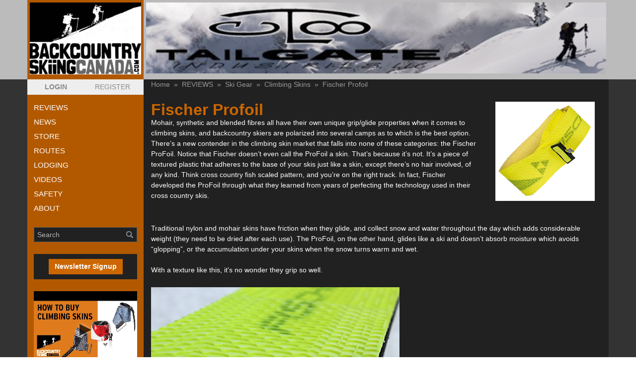

--- FILE ---
content_type: text/html; charset=UTF-8
request_url: https://www.backcountryskiingcanada.com/Fischer-Profoil
body_size: 21038
content:
<!DOCTYPE html>
<html  prefix="og: http://ogp.me/ns#"  lang="en" class="is-adaptive" > 

    <head>
    <meta charset="UTF-8">
        <title>Fischer Profoil</title>    <meta property="og&#x3A;site_name" content="Backcountry&#x20;Skiing&#x20;Canada">
<meta property="og&#x3A;locale" content="en_US">
<meta property="og&#x3A;url" content="https&#x3A;&#x2F;&#x2F;www.backcountryskiingcanada.com&#x2F;Fischer-Profoil">
<meta property="og&#x3A;type" content="website">
<meta property="og&#x3A;title" content="Fischer&#x20;Profoil">
<meta property="og&#x3A;description" content="Backcountry&#x20;Skiing&#x20;Canada&#x20;reviewed&#x20;the&#x20;revolutionary&#x20;Fischer&#x20;Profoil&#x20;which&#x20;are&#x20;a&#x20;new&#x20;type&#x20;of&#x20;climbing&#x20;skins.&#x20;Read&#x20;the&#x20;full&#x20;review&#x20;here.">
<meta name="keywords" content="Fischer&#x20;Profoil,&#x20;Fischer&#x20;Skis,&#x20;Backcountry&#x20;Skiing,&#x20;Ski&#x20;Touring,&#x20;Gear&#x20;Reviews.">
<meta name="description" content="Backcountry&#x20;Skiing&#x20;Canada&#x20;reviewed&#x20;the&#x20;revolutionary&#x20;Fischer&#x20;Profoil&#x20;which&#x20;are&#x20;a&#x20;new&#x20;type&#x20;of&#x20;climbing&#x20;skins.&#x20;Read&#x20;the&#x20;full&#x20;review&#x20;here.">
<meta name="twitter&#x3A;title" content="Fischer&#x20;Profoil">
<meta name="twitter&#x3A;card" content="summary">
<meta name="twitter&#x3A;description" content="Backcountry&#x20;Skiing&#x20;Canada&#x20;reviewed&#x20;the&#x20;revolutionary&#x20;Fischer&#x20;Profoil&#x20;which&#x20;are&#x20;a&#x20;new&#x20;type&#x20;of&#x20;climbing&#x20;skins.&#x20;Read&#x20;the&#x20;full&#x20;review&#x20;here.">
<meta name="author" content="https&#x3A;&#x2F;&#x2F;www.backcountryskiingcanada.com">
<meta name="viewport" content="width&#x3D;device-width,&#x20;initial-scale&#x3D;1">    <!-- Google Tag Manager -->
<script>(function(w,d,s,l,i){w[l]=w[l]||[];w[l].push({'gtm.start':
new Date().getTime(),event:'gtm.js'});var f=d.getElementsByTagName(s)[0],
j=d.createElement(s),dl=l!='dataLayer'?'&l='+l:'';j.async=true;j.src=
'https://www.googletagmanager.com/gtm.js?id='+i+dl;f.parentNode.insertBefore(j,f);
})(window,document,'script','dataLayer','GTM-NWKPT6GV');</script>
<!-- End Google Tag Manager -->


<!-- Google tag (gtag.js) -->
<script async src="https://www.googletagmanager.com/gtag/js?id=G-Z2WZRTFY8R"></script>
<script>
  window.dataLayer = window.dataLayer || [];
  function gtag(){dataLayer.push(arguments);}
  gtag('js', new Date());
  gtag('config', 'G-Z2WZRTFY8R');
</script>

<link rel="icon" href="https://www.backcountryskiingcanada.com/web/default/files/favicons.png">

<meta name="google-site-verification" content="rpRexM--7m5GaQO7qfS3iPK5vVGZ6V4DxWrjTzWUzRw" />
<meta name="google-site-verification" content="YhyvxvCdnL6h_-1RrE55IMfPbktcQCcqe4djGrA_Yno" />

<script type="text/javascript"> //<![CDATA[ 
var tlJsHost = ((window.location.protocol == "https:") ? "https://secure.comodo.com/" : "http://www.trustlogo.com/");
document.write(unescape("%3Cscript src='" + tlJsHost + "trustlogo/javascript/trustlogo.js' type='text/javascript'%3E%3C/script%3E"));
//]]>
if(!localStorage.getItem('migr13051')) {
    localStorage.removeItem('elfinder-lastdir');
    localStorage.removeItem('/admin/file-manager/index-elfinder-lastdirelFinder');
    localStorage.removeItem('/admin/file-manager/browser-elfinder-lastdirelFinder');
    localStorage.setItem('migr13051', 1);
}
</script>

<script src="https://cdn.jsdelivr.net/npm/in-view@0.6.1/dist/in-view.min.js"></script>
<script>inView.offset(-300);</script>

<meta name="fo-verify" content="ddc097a6-a943-40af-83a8-c5c290a15b47" />

<!-- Admit verification code -->
<meta name="verify-admitad" content="f9d7d578ab" />
        <link href="&#x2F;web&#x2F;default&#x2F;files&#x2F;public&#x2F;logo-black&#x28;1&#x29;.png" rel="shortcut&#x20;icon" type="image&#x2F;vnd.microsoft.icon">
<link href="&#x2F;assets&#x2F;9f6d874b28033e365af0431de1084071&#x2F;87f152d745d01f2e9ebc01f819f73547.css" media="all" rel="stylesheet" type="text&#x2F;css">    <!-- Scripts -->
    <script type="text/javascript">
        window.config = {
            'lang'   : 'en_US',
            'url'    : '',
            'assets' : '/assets/9f6d874b28033e365af0431de1084071/',
        };
        CKEDITOR_BASEPATH  = window.config.assets + "lib/ckeditor/";
        if (window.parent.frames.length > 0) {
            if (!window.parent) {
                window.stop();
            }
        }
        window.testerr = 0;
        window.onerror = function(msg){ window.testerr=1; }
    </script>
        <style type="text/css">.app__block--template-manager-65 { margin: 0px 0px 5px 0px; }    .app__block--template-manager-65 > .app__block  { padding: 5px 5px 5px 5px;min-height: 0px; }            .app__block__background--template-manager-65 .background__color { background-color:rgba(255, 255, 255, 0);z-index: 3;}.app__block--template-manager-68 > .app__block  { padding: 5px 5px 5px 5px;min-height: 0px; }            .app__block__background--template-manager-68 .background__color { background-color:rgba(255, 255, 255, 0);z-index: 3;}.app__block--template-manager-67 > .app__block  { padding: 0px 0px 0px 0px;min-height: 0px; }            .app__block__background--template-manager-67 .background__color { background-color:rgba(255, 255, 255, 0);z-index: 3;}.app__block--template-manager-58 { margin: 0px 0px 0px 0px; }    .app__block--template-manager-58 > .app__block  { padding: 0px 24px 0px 24px; }            .app__block__background--template-manager-58 .background__color { background-color:rgb(187, 187, 187);z-index: 3;}.app__block--template-manager-27484 > .app__block  { padding: 0px 0px 0px 0px;min-height: 0px; }            .app__block__background--template-manager-27484 .background__color { background-color:rgba(255, 255, 255, 0);z-index: 2;}.app__block__background--template-manager-1630 .background__color { background-color:rgba(255, 255, 255, 0);z-index: 2;}        @media only screen and (max-width:768px) {.app__block--template-manager-1630:not(.is-editing) {display: none;}}@media only screen and (min-width:769px) {.app__block--template-manager-1630 {display: block;}}.app__block__background--template-manager-2760 .background__color { background-color:rgba(255, 255, 255, 0);z-index: 2;}.app__block__background--template-manager-2759 .background__color { background-color:rgba(255, 255, 255, 0);z-index: 2;}.app__block__background--template-manager-2763 .background__color { background-color:rgba(255, 255, 255, 0);z-index: 2;}.app__block__background--template-manager-4291 .background__color { background-color:rgba(255, 255, 255, 0);z-index: 2;}.app__block__background--template-manager-4296 .background__color { background-color:rgba(255, 255, 255, 0);z-index: 2;}.app__block__background--template-manager-4297 .background__color { background-color:rgba(255, 255, 255, 0);z-index: 2;}.app__block__background--template-manager-4294 .background__color { background-color:rgba(255, 255, 255, 0);z-index: 2;}.app__block__background--template-manager-4295 .background__color { background-color:rgba(255, 255, 255, 0);z-index: 2;}.app__block__background--template-manager-4293 .background__color { background-color:rgba(255, 255, 255, 0);z-index: 2;}.app__block__background--template-manager-6498 .background__color { background-color:rgba(255, 255, 255, 0);z-index: 2;}.app__block__background--template-manager-6499 .background__color { background-color:rgba(255, 255, 255, 0);z-index: 2;}.app__block__background--template-manager-6501 .background__color { background-color:rgba(255, 255, 255, 0);z-index: 2;}.app__block__background--template-manager-6502 .background__color { background-color:rgba(255, 255, 255, 0);z-index: 2;}.app__block__background--template-manager-6505 .background__color { background-color:rgba(255, 255, 255, 0);z-index: 2;}.app__block__background--template-manager-6500 .background__color { background-color:rgba(255, 255, 255, 0);z-index: 2;}.app__block__background--template-manager-6504 .background__color { background-color:rgba(255, 255, 255, 0);z-index: 2;}.app__block__background--template-manager-4284 .background__color { background-color:rgba(255, 255, 255, 0);z-index: 2;}.app__block--template-manager-2766 > .app__block  { padding: 24px; }            .app__block__background--template-manager-2766 .background__color { background-color:rgb(85, 85, 85);z-index: 2;}.app__block--template-manager-2767 > .app__block  { padding: 24px; }            .app__block__background--template-manager-2767 .background__color { background-color:rgb(85, 85, 85);z-index: 2;}.app__block--template-manager-2770 > .app__block  { padding: 24px; }            .app__block__background--template-manager-2770 .background__color { background-color:rgb(221, 221, 221);z-index: 2;}.app__block--template-manager-2769 > .app__block  { padding: 24px; }            .app__block__background--template-manager-2769 .background__color { background-color:rgb(221, 221, 221);z-index: 2;}.app__block--template-manager-2771 > .app__block  { padding: 24px 24px 24px 24px; }            .app__block__background--template-manager-2771 .background__color { background-color:rgba(255, 255, 255, 0);z-index: 3;}.app__block__background--template-manager-2772 .background__color { background-color:rgba(255, 255, 255, 0);z-index: 2;}.app__block__background--template-manager-5086 .background__color { background-color:rgba(255, 255, 255, 0);z-index: 2;}.app__block--template-manager-2774 > .app__block  { padding: 24px 24px 24px 24px;min-height: 0px; }            .app__block__background--template-manager-2774 .background__color { background-color:rgba(255, 255, 255, 0);z-index: 2;}.app__block--template-manager-28202 { margin: 0; }.app__block--template-manager-70 > .app__block  { padding: 0px 15px 0px 15px; }            .app__block__background--template-manager-70 .background__color { background-color:rgba(255, 255, 255, 0);z-index: 3;}.app__block--template-manager-28203 > .app__block  { padding: 0px 0px 0px 0px; }    @media only screen and (max-width:768px) {.app__block--template-manager-28203{display: block;}}@media only screen and (min-width:769px) {.app__block--template-manager-28203:not(.is-editing) {display: none;}}.app__block--template-manager-30972 > .app__block  { padding: 0px 0px 0px 0px; }.app__block--template-manager-30973 > .app__block  { padding: 0px 0px 0px 0px; }.app__block--template-manager-30974 > .app__block  { padding: 0px 0px 0px 0px; }.app__block--template-manager-30975 > .app__block  { padding: 0px 0px 0px 0px; }.app__block--template-manager-30976 > .app__block  { padding: 0px 0px 0px 0px; }.app__block--template-manager-30971 > .app__block  { padding: 0px 0px 0px 0px; }    @media only screen and (max-width:768px) {.app__block--template-manager-30971{display: block;}}@media only screen and (min-width:769px) {.app__block--template-manager-30971:not(.is-editing) {display: none;}}.app__block--template-manager-30980 > .app__block  { padding: 5px 5px 5px 5px; }.app__block--template-manager-20817 { margin: 0px 0px 0px 0px; }    .app__block--template-manager-20817 > .app__block  { padding: 0px 0px 0px 0px; }.app__block--template-manager-20814 > .app__block  { padding: 0px 0px 0px 0px; }.app__block--template-manager-20823 { margin: 0px 0px 8px 0px; }    .app__block--template-manager-20823 > .app__block  { padding: 24px 24px 24px 24px; }            .app__block__background--template-manager-20823 .background__color { background-color:rgb(33, 33, 33);z-index: 1;}.app__block--template-manager-20822 > .app__block  { padding: 0px 0px 0px 0px; }.app__block--template-manager-30979 > .app__block  { padding: 0px 0px 0px 0px; }.app__block--template-manager-63 { margin: 0px 0px 5px 0px; }    .app__block--template-manager-63 > .app__block  { padding: 0px 5px 0px 5px;min-height: 0px; }            .app__block__background--template-manager-63 .background__color { background-color:rgb(238, 238, 238);z-index: 3;}.app__block--template-manager-30892 > .app__block  { padding: 0px 0px 0px 0px; }    @media only screen and (max-width:768px) {.app__block--template-manager-30892:not(.is-editing) {display: none;}}@media only screen and (min-width:769px) {.app__block--template-manager-30892 {display: block;}}.app__block--template-manager-30894 > .app__block  { padding: 0px 0px 0px 0px; }    @media only screen and (max-width:768px) {.app__block--template-manager-30894{display: block;}}@media only screen and (min-width:769px) {.app__block--template-manager-30894:not(.is-editing) {display: none;}}.app__block--template-manager-30896 > .app__block  { padding: 10px 10px 10px 10px; }            .app__block__background--template-manager-30896 .background__color { background-color:rgb(33, 33, 33);z-index: 1;}.app__block--template-manager-30897 > .app__block  { padding: 0px 0px 0px 0px; }    @media only screen and (max-width:768px) {.app__block--template-manager-30897:not(.is-editing) {display: none;}}@media only screen and (min-width:769px) {.app__block--template-manager-30897 {display: block;}}.app__block--template-manager-30895 > .app__block  { padding: 6px 13px 6px 13px; }.app__block--template-manager-30964 > .app__block  { padding: 0px 0px 0px 0px; }.app__block--template-manager-30961 > .app__block  { padding: 0px 0px 0px 0px; }.app__block--template-manager-30960 > .app__block  { padding: 0px 0px 0px 0px; }.app__block--template-manager-30962 > .app__block  { padding: 0px 0px 0px 0px; }.app__block--template-manager-30963 > .app__block  { padding: 0px 0px 0px 0px; }.app__block--template-manager-30958 > .app__block  { padding: 0px 13px 0px 13px; }    @media only screen and (max-width:768px) {.app__block--template-manager-30958:not(.is-editing) {display: none;}}@media only screen and (min-width:769px) {.app__block--template-manager-30958 {display: block;}}.app__block--template-manager-66 { margin: 0px 0px 0px 0px; }    .app__block--template-manager-66 > .app__block  { padding: 0px 0px 0px 0px;min-height: 0px; }            .app__block__background--template-manager-66 .background__color { background-color:rgb(33, 33, 33);z-index: 3;}.app__block--template-manager-59 { margin: 0px 0px 0px 0px; }    .app__block--template-manager-59 > .app__block  { padding: 0px 24px 0px 24px; }            .app__block__background--template-manager-59 .background__color { background-color:rgb(51, 51, 51);z-index: 3;}.app__block__background--template-manager-60 .background__color { background-color:transparent;z-index: 2;}.app__block--template-manager-87 > .app__block  { padding: 12px 12px 12px 12px; }            .app__block__background--template-manager-87 .background__color { background-color:rgba(255, 255, 255, 0);z-index: 3;}        @media only screen and (max-width:768px) {.app__block--template-manager-87:not(.is-editing) {display: none;}}@media only screen and (min-width:769px) {.app__block--template-manager-87 {display: block;}}.app__block--template-manager-56 > .app__block  { padding: 0px 0px 0px 0px;min-height: 0px; }            .app__block__background--template-manager-56 .background__color { background-color:rgba(255, 255, 255, 0);z-index: 2;}.app__block--template-manager-2147 { margin: 0px 0px 0px 0px; }    .app__block--template-manager-2147 > .app__block  { padding: 0px 0px 0px 0px;min-height: 0px; }            .app__block__background--template-manager-2147 .background__color { background-color:rgba(255, 255, 255, 0);z-index: 3;}</style>    <script >
    //<!--
    window.config.googlemap = {apikey: 'AIzaSyCj3fCeRqf5akAqFD4ijz-gkICoaCAxe0g'};
    //-->
</script></head>
    <body >

        

        <!-- [* ******* TEMPLATE START ******* *] -->
        <div class="tpl__container" data-node="AppTemplate.container" data-element="app-template" data-config='{"template":{"type":"wide","width":"990","align":"center","indent":"0"},"header":{"fixed":false,"overlapping":false,"transformed":false},"footer":{"sticky":true}}'>
            <div class="tpl__container__inner" data-node="AppTemplate.containerInner">
                <!-- [* *** HEADER START *** *] -->
                <div class="tpl__header__container" data-node="AppTemplate.headerContainer">
                    <div class="tpl__header" data-node="AppTemplate.header">
                        <div class="tpl__header__inner">
                            <div class='app__zone-header main'>                <div class="app__block-container app__block--template-manager-27484 is-indent-auto" data-element="app-block" data-config='{"type":"template-manager","access":null,"removable":true,"locked":true,"visible":true,"keyword":"structure-block","positionId":27484,"blockId":2144,"zone":"header","parentPositionId":null,"parentId":null,"animated":false,"effect":"none"}' data-node="AppBlock:{}:container">
        <div class="app__block " data-node="block:{}:container">
                            <div class="app__block__background app__block__background--template-manager-27484">
                                            <div class="background__color"></div>
                                                                            </div>
                                                            <div class="inner"  data-node="inner">
                        <div class="app__module mod__structure mod__structure-header is-adaptive pull-center">
	<div class="header-top">
		<div class="mod__structure__inner" style="">
			<div class='app__zone-header main'>                <div class="app__block-container app__block--template-manager-58 " data-element="app-block" data-config='{"type":"template-manager","access":null,"removable":true,"locked":true,"visible":true,"keyword":"workingarea","positionId":58,"blockId":58,"zone":"header_main","parentPositionId":27484,"parentId":2144,"animated":false,"effect":"none"}' data-node="AppBlock:{}:container">
        <div class="app__block " data-node="block:{}:container">
                            <div class="app__block__background app__block__background--template-manager-58">
                                            <div class="background__color"></div>
                                                                            </div>
                                                            <div class="inner"  data-node="inner">
                        <div data-element="module__workingarea" data-node="ModuleWorkingArea:{}:container" data-config="{&quot;href&quot;:&quot;&quot;}" class="app__module app-mod__area is-adaptive pull-center">
    <div class='inner' style='max-width: 1170px'>                <div class="app__block-container app__block--template-manager-67 is-indent-auto" data-element="app-block" data-config='{"type":"template-manager","access":null,"removable":true,"locked":true,"visible":true,"keyword":"column","positionId":67,"blockId":67,"zone":"0","parentPositionId":58,"parentId":58,"animated":false,"effect":"none"}' data-node="AppBlock:{}:container">
        <div class="app__block " data-node="block:{}:container">
                            <div class="app__block__background app__block__background--template-manager-67">
                                            <div class="background__color"></div>
                                                                            </div>
                                                            <div class="inner"  data-node="inner">
                                    <div class="app__module app-mod__columns sidebar_columns_color2 com__columns is-adaptive indent-0px">
            <div class="inner">
                <div class="container">
                                            <div style="width: 20.04%;" class="com__column">
                            <div class='inner'>                <div class="app__block-container app__block--template-manager-65 " data-element="app-block" data-config='{"type":"template-manager","access":null,"removable":true,"locked":true,"visible":true,"keyword":"logo","positionId":65,"blockId":65,"zone":"0","parentPositionId":67,"parentId":67,"animated":false,"effect":"none"}' data-node="AppBlock:{}:container">
        <div class="app__block " data-node="block:{}:container">
                            <div class="app__block__background app__block__background--template-manager-65">
                                            <div class="background__color"></div>
                                                                            </div>
                                                            <div class="inner"  data-node="inner">
                        <div class="app__module app-mod__image is-adaptive">
    <div class="pt__image is-adaptive is-hover pull-center" data-config='{"effect":"none","animated":false}' data-element="block-imagebox" data-node="ComImageBox:{}:container">
        <a class="inner" title="Logo" href="/"  data-node="item:{}:link">
            <img class="descr" src="/web/default/files/public/logos/Backcoutntry-Skiing-Canada-inner-logo.png" alt="Logo" data-node="image" loading="lazy">
        </a>
    </div>
</div>
                    </div>
                                                </div>
    </div>
</div>                        </div>
                                            <div style="width: 79.96%;" class="com__column">
                            <div class='inner'>                <div class="app__block-container app__block--template-manager-68 is-indent-auto" data-element="app-block" data-config='{"type":"template-manager","access":null,"removable":true,"locked":true,"visible":true,"keyword":"image","positionId":68,"blockId":68,"zone":"1","parentPositionId":67,"parentId":67,"animated":false,"effect":"none"}' data-node="AppBlock:{}:container">
        <div class="app__block " data-node="block:{}:container">
                            <div class="app__block__background app__block__background--template-manager-68">
                                            <div class="background__color"></div>
                                                                            </div>
                                                            <div class="inner"  data-node="inner">
                        <div class="app__module app-mod__image is-adaptive">
        <div class="pt__image is-hover pull-left" data-config='{"effect":"none","animated":false}' data-element="block-imagebox" data-node="ComImageBox:{}:container">
                <a class="inner" title="Tailgate&#x20;Industries" href="https://tlg8.com/" target="_blank" rel="noopener noreferrer" aria-label="Tailgate&#x20;Industries (New Window)" data-node="item:{}:link">
                    <img class="descr" src="/web/default/files/public/public/ads/2025/Tailgate-2026.png" alt="Tailgate&#x20;Industries" data-node="image" loading="lazy">
        </a>
    </div>
</div>
                    </div>
                                                </div>
    </div>
</div>                        </div>
                                    </div>
            </div>
        </div>
                        </div>
                                                </div>
    </div>
</div></div>                    </div>
                                                </div>
    </div>
</div>		</div>
	</div>
</div>                    </div>
                                                </div>
    </div>
</div>                        </div>
                    </div>
                </div>
                                <!-- [* *** HEADER END *** *] -->

                <!-- [* *** CONTENT START *** *] -->
                <div class="tpl__content" data-node="AppTemplate.content">
                    <div class="tpl__content__inner">
                        <div class='app__zone-main'>                <div class="app__block-container app__block--template-manager-59 " data-element="app-block" data-config='{"type":"template-manager","access":null,"removable":true,"locked":true,"visible":true,"keyword":"workingarea","positionId":59,"blockId":59,"zone":"content","parentPositionId":null,"parentId":0,"animated":false,"effect":"none"}' data-node="AppBlock:{}:container">
        <div class="app__block " data-node="block:{}:container">
                            <div class="app__block__background app__block__background--template-manager-59">
                                            <div class="background__color"></div>
                                                                            </div>
                                                            <div class="inner"  data-node="inner">
                        <div data-element="module__workingarea" data-node="ModuleWorkingArea:{}:container" data-config="{&quot;href&quot;:&quot;&quot;}" class="app__module app-mod__area is-adaptive pull-center">
    <div class='inner' style='max-width: 1170px'>                <div class="app__block-container app__block--template-manager-66 " data-element="app-block" data-config='{"type":"template-manager","access":null,"removable":true,"locked":true,"visible":true,"keyword":"column","positionId":66,"blockId":66,"zone":"0","parentPositionId":59,"parentId":59,"animated":false,"effect":"none"}' data-node="AppBlock:{}:container">
        <div class="app__block " data-node="block:{}:container">
                            <div class="app__block__background app__block__background--template-manager-66">
                                            <div class="background__color"></div>
                                                                            </div>
                                                            <div class="inner"  data-node="inner">
                                    <div class="app__module app-mod__columns sidebar_columns_color2 com__columns is-adaptive indent-0px">
            <div class="inner">
                <div class="container">
                                            <div style="width: 20%;" class="com__column">
                            <div class='inner'>                <div class="app__block-container app__block--template-manager-63 " data-element="app-block" data-config='{"type":"template-manager","access":null,"removable":true,"locked":true,"visible":true,"keyword":"column","positionId":63,"blockId":63,"zone":"0","parentPositionId":66,"parentId":66,"animated":false,"effect":"none"}' data-node="AppBlock:{}:container">
        <div class="app__block " data-node="block:{}:container">
                            <div class="app__block__background app__block__background--template-manager-63">
                                            <div class="background__color"></div>
                                                                            </div>
                                                            <div class="inner"  data-node="inner">
                                    <div class="app__module app-mod__columns com__columns is-adaptive indent-4px">
            <div class="inner">
                <div class="container">
                                            <div style="width: 47.75%;" class="com__column">
                            <div class='inner' data-com__columns='column-inner'>                <div class="app__block-container app__block--template-manager-30979 is-indent-auto theme--dark" data-element="app-block" data-config='{"type":"template-manager","access":null,"removable":true,"locked":true,"visible":true,"keyword":"mobile_menu","positionId":30979,"blockId":20816,"zone":"0","parentPositionId":63,"parentId":63,"animated":false,"effect":"none"}' data-node="AppBlock:{}:container">
        <div class="app__block " data-node="block:{}:container">
                                                            <div class="inner"  data-node="inner">
                        <div class="app__module module__mobile-menu is-hide theme--dark"
    data-element="module__mobilemenu" data-node="ModuleMobileMenu:{}:container" data-config='{"view" : "sidebar-left"}'>
    <div class="buttons pull-center">
        <div class="button button-secondary has-icon" title="Toggle mobile menu" role="button" data-node="toggle">
            <div class="icon show">
                                    <img src="/assets/9f6d874b28033e365af0431de1084071/img/menu.svg" alt="Show" aria-hidden="true">
                            </div>
            <div class="icon hide">
                                    <img src="/assets/9f6d874b28033e365af0431de1084071/img/close.svg" alt="Hide" aria-hidden="true">
                            </div>
                            <div class="label">
                    LOGIN                </div>
                    </div>
    </div>
    <div class="module__mobile-menu__container theme--dark" role="navigation" aria-label="Mobile menu" data-node="menu">
        <div class="inner">
            <div class="icon close" title="Close mobile menu" role="button" data-node="close">
                                    <img src="/assets/9f6d874b28033e365af0431de1084071/img/close.svg" alt="Close" aria-hidden="true">
                            </div>
            <div class='zone'>                <div class="app__block-container app__block--template-manager-20822 is-indent-auto" data-element="app-block" data-config='{"type":"template-manager","access":null,"removable":true,"locked":true,"visible":true,"keyword":"workingarea","positionId":20822,"blockId":20814,"zone":"content","parentPositionId":20824,"parentId":20816,"animated":false,"effect":"none"}' data-node="AppBlock:{}:container">
        <div class="app__block " data-node="block:{}:container">
                                                            <div class="inner"  data-node="inner">
                        <div data-element="module__workingarea" data-node="ModuleWorkingArea:{}:container" data-config="{&quot;href&quot;:&quot;&quot;}" class="app__module app-mod__area is-adaptive pull-center">
    <div class='inner' style=''>                <div class="app__block-container app__block--template-manager-20823 " data-element="app-block" data-config='{"type":"template-manager","access":null,"removable":true,"locked":true,"visible":true,"keyword":"workingarea","positionId":20823,"blockId":20815,"zone":"0","parentPositionId":20822,"parentId":20814,"animated":false,"effect":"none"}' data-node="AppBlock:{}:container">
        <div class="app__block " data-node="block:{}:container">
                            <div class="app__block__background app__block__background--template-manager-20823">
                                            <div class="background__color"></div>
                                                                            </div>
                                                            <div class="inner"  data-node="inner">
                        <div data-element="module__workingarea" data-node="ModuleWorkingArea:{}:container" data-config="{&quot;href&quot;:&quot;&quot;}" class="app__module app-mod__area is-adaptive pull-center">
    <div class='inner' style=''>                <div class="app__block-container app__block--template-manager-20817 " data-element="app-block" data-config='{"type":"template-manager","access":null,"removable":true,"locked":true,"visible":true,"keyword":"content","positionId":20817,"blockId":20809,"zone":"0","parentPositionId":20823,"parentId":20815,"animated":false,"effect":"none"}' data-node="AppBlock:{}:container">
        <div class="app__block " data-node="block:{}:container">
                                                            <div class="inner"  data-node="inner">
                                            <div class="app__module app-mod__richeditor is-adaptive">
            <h1>SITE LOGIN</h1>

<h1></h1>
        </div>
                        </div>
                                                </div>
    </div>
                <div class="app__block-container app__block--template-manager-20814 is-indent-auto" data-element="app-block" data-config='{"type":"template-manager","access":null,"removable":true,"locked":true,"visible":true,"keyword":"login","positionId":20814,"blockId":20806,"zone":"0","parentPositionId":20823,"parentId":20815,"animated":false,"effect":"none"}' data-node="AppBlock:{}:container">
        <div class="app__block " data-node="block:{}:container">
                                                            <div class="inner"  data-node="inner">
                                    <div class="app__module app-mod__loginform is-adaptive">
            <div class="app-pt__box-sign">
                <div class="app-pt__box-login embedded">
                    <form method="POST" name="login" title="Login" class="form" action="&#x2F;user&#x2F;login" id="login">                            <dl class="form-box"><dt><label for="identity-20806">Email</label></dt><dd><input type="text" name="identity" placeholder="Email" id="identity-20806" tabindex="1" title="identity" value=""></dd></dl><dl class="form-box"><dt><label for="password-20806">Password</label></dt><dd><input type="password" name="password" autocomplete="off" placeholder="Password" tabindex="2" id="password-20806" title="Password" value=""></dd></dl><div class="btn-wrap">
    <input type="submit" name="save" tabindex="4" class="wide" value="Login"></div>
<dl class="form-box is-no-label">
    <dt></dt>
    <dd>
        <div class="check-forgot">
            <div class="l">
                <div class="check-line outside">
                    <input type="hidden" name="remember" value="off"><input type="checkbox" name="remember" tabindex="3" id="remember-20806" value="on">                    <label for="remember-20806">Stay signed in</label>                </div>
            </div>
            <div class="r">
                <div class="links">
                    <ul>
                        <li>
                            <a href="/user/forgot">Forgot your password?</a>
                        </li>
                    </ul>
                </div>
            </div>
        </div>
    </dd>
</dl>
<input type="hidden" name="back" value=""></form>                </div>
                            </div>
        </div>
                        </div>
                                                </div>
    </div>
</div></div>                    </div>
                                                </div>
    </div>
</div></div>                    </div>
                                                </div>
    </div>
</div>        </div>
    </div>
</div>                    </div>
                                                </div>
    </div>
</div>                        </div>
                                            <div style="width: 52.48%;" class="com__column">
                            <div class='inner' data-com__columns='column-inner'>                <div class="app__block-container app__block--template-manager-30980 is-indent-auto" data-element="app-block" data-config='{"type":"template-manager","access":null,"removable":true,"locked":true,"visible":true,"keyword":"content","positionId":30980,"blockId":30622,"zone":"1","parentPositionId":63,"parentId":63,"animated":false,"effect":"none"}' data-node="AppBlock:{}:container">
        <div class="app__block " data-node="block:{}:container">
                                                            <div class="inner"  data-node="inner">
                                            <div class="app__module app-mod__richeditor is-adaptive">
            <p style="text-align: center;"><a class="tpl__link-Gray" href="/user/registration">REGISTER</a></p>
        </div>
                        </div>
                                                </div>
    </div>
</div>                        </div>
                                    </div>
            </div>
        </div>
                        </div>
                                                </div>
    </div>
                <div class="app__block-container app__block--template-manager-30895 is-indent-auto" data-element="app-block" data-config='{"type":"template-manager","access":null,"removable":true,"locked":true,"visible":true,"keyword":"workingarea","positionId":30895,"blockId":30538,"zone":"0","parentPositionId":66,"parentId":66,"animated":false,"effect":"none"}' data-node="AppBlock:{}:container">
        <div class="app__block " data-node="block:{}:container">
                                                            <div class="inner"  data-node="inner">
                        <div data-element="module__workingarea" data-node="ModuleWorkingArea:{}:container" data-config="{&quot;href&quot;:&quot;&quot;}" class="app__module app-mod__area is-adaptive pull-left">
    <div class='inner' style=''>                <div class="app__block-container app__block--template-manager-30892 is-indent-auto" data-element="app-block" data-config='{"type":"template-manager","access":null,"removable":true,"locked":true,"visible":true,"keyword":"menu","positionId":30892,"blockId":30536,"zone":"0","parentPositionId":30895,"parentId":30538,"animated":false,"effect":"none"}' data-node="AppBlock:{}:container">
        <div class="app__block " data-node="block:{}:container">
                                                            <div class="inner"  data-node="inner">
                        <div class="app__module app-mod__menu theme-white vertical is-adaptive pull-left" data-element="module-menu">
        <ul  data-node="AppModuleMenu.target">
                                                        <li class="pt__menu has-dropdown">
                                                    <a href="/Gear%20Review" ><!--
                                --><span>REVIEWS</span><!--
                                --></a>
                                                                                <ul role="menu" class="pt__menu-dropdown">
                                                                            <li aria-haspopup="true" class="pt__menu has-dropdown" aria-expanded="false">
                                                    <a href="/ski_gear" ><span>Ski Gear</span></a>
                                                    <ul role="menu" class="pt__menu-dropdown">
                                                                            <li aria-haspopup="false" class="" aria-expanded="false">
                                                    <a href="/Backcountry_Ski_Reviews" ><span>Skis</span></a>
                                                                    </li>
                                                                                                        <li aria-haspopup="false" class="" aria-expanded="false">
                                                    <a href="/Ski_Boot_Reviews" ><span>Boots</span></a>
                                                                    </li>
                                                                                                        <li aria-haspopup="false" class="" aria-expanded="false">
                                                    <a href="/Binding_Reviews" ><span>Bindings</span></a>
                                                                    </li>
                                                                                                        <li aria-haspopup="false" class="" aria-expanded="false">
                                                    <a href="/Climbing_Skin_Reviews" ><span>Climbing Skins</span></a>
                                                                    </li>
                                                                                                        <li aria-haspopup="false" class="" aria-expanded="false">
                                                    <a href="/Ski_Pole_reviews" ><span>Poles</span></a>
                                                                    </li>
                                                                                                        <li aria-haspopup="false" class="" aria-expanded="false">
                                                    <a href="/Snowboard_Reviews" ><span>Snowboards</span></a>
                                                                    </li>
                                        </ul>
                    </li>
                                                                                                        <li aria-haspopup="true" class="pt__menu has-dropdown" aria-expanded="false">
                                                    <a href="/clothing" ><span>Clothing</span></a>
                                                    <ul role="menu" class="pt__menu-dropdown">
                                                                            <li aria-haspopup="false" class="" aria-expanded="false">
                                                    <a href="/Hard_Shell_Reviews" ><span>Hard Shells</span></a>
                                                                    </li>
                                                                                                        <li aria-haspopup="false" class="" aria-expanded="false">
                                                    <a href="/Soft_Shell_Reviews" ><span>Soft Shells</span></a>
                                                                    </li>
                                                                                                        <li aria-haspopup="false" class="" aria-expanded="false">
                                                    <a href="/Insulation_reviews" ><span>Insulation</span></a>
                                                                    </li>
                                                                                                        <li aria-haspopup="false" class="" aria-expanded="false">
                                                    <a href="/Mid_Layers" ><span>Mid Layers</span></a>
                                                                    </li>
                                                                                                        <li aria-haspopup="false" class="" aria-expanded="false">
                                                    <a href="/Base_Layer_Reviews" ><span>Base Layers</span></a>
                                                                    </li>
                                                                                                        <li aria-haspopup="false" class="" aria-expanded="false">
                                                    <a href="/Ski_Glove_Reviews" ><span>Gloves</span></a>
                                                                    </li>
                                                                                                        <li aria-haspopup="false" class="" aria-expanded="false">
                                                    <a href="/Sock_reviews" ><span>Socks</span></a>
                                                                    </li>
                                                                                                        <li aria-haspopup="false" class="" aria-expanded="false">
                                                    <a href="/best-backcountry-hats" ><span>The Best Backcountry Hats</span></a>
                                                                    </li>
                                        </ul>
                    </li>
                                                                                                        <li aria-haspopup="true" class="pt__menu has-dropdown" aria-expanded="false">
                                                    <a href="/accessories" ><span>Accessories</span></a>
                                                    <ul role="menu" class="pt__menu-dropdown">
                                                                            <li aria-haspopup="false" class="" aria-expanded="false">
                                                    <a href="/Safety_Gear_reviews" ><span>Safety Gear</span></a>
                                                                    </li>
                                                                                                        <li aria-haspopup="false" class="" aria-expanded="false">
                                                    <a href="/Goggles_Helmets_Reviews" ><span>Goggles and Helmets</span></a>
                                                                    </li>
                                                                                                        <li aria-haspopup="false" class="" aria-expanded="false">
                                                    <a href="/Ski_Touring_Pack_Reviews" ><span>Ski Touring Packs</span></a>
                                                                    </li>
                                                                                                        <li aria-haspopup="false" class="" aria-expanded="false">
                                                    <a href="/Ski_Box_Reviews" ><span>Ski Boxes and Bags</span></a>
                                                                    </li>
                                                                                                        <li aria-haspopup="false" class="" aria-expanded="false">
                                                    <a href="/Sleeping_Bag_Reviews" ><span>Sleeping Bags - 4 Season</span></a>
                                                                    </li>
                                                                                                        <li aria-haspopup="false" class="" aria-expanded="false">
                                                    <a href="/Technology_Reviews" ><span>Technology</span></a>
                                                                    </li>
                                                                                                        <li aria-haspopup="false" class="" aria-expanded="false">
                                                    <a href="/Sunglass_Reviews" ><span>Sunglasses</span></a>
                                                                    </li>
                                                                                                        <li aria-haspopup="false" class="" aria-expanded="false">
                                                    <a href="/Ski_Boot_Insole_Reviews" ><span>Insoles & Braces</span></a>
                                                                    </li>
                                                                                                        <li aria-haspopup="false" class="" aria-expanded="false">
                                                    <a href="/Backcountry_Skiing_book_reviews" ><span>Books</span></a>
                                                                    </li>
                                        </ul>
                    </li>
                                                                                                        <li aria-haspopup="true" class="pt__menu has-dropdown" aria-expanded="false">
                                                    <a href="/Summer-Gear" ><span>Summer Gear</span></a>
                                                    <ul role="menu" class="pt__menu-dropdown">
                                                                            <li aria-haspopup="true" class="pt__menu has-dropdown" aria-expanded="false">
                                                    <a href="/Summer-How-To" ><span>Summer How-to</span></a>
                                                    <ul role="menu" class="pt__menu-dropdown">
                                                                            <li aria-haspopup="false" class="" aria-expanded="false">
                                                    <a href="/What-to-wear-hiking" ><span>What to Wear Hiking</span></a>
                                                                    </li>
                                                                                                        <li aria-haspopup="false" class="" aria-expanded="false">
                                                    <a href="/Guide-to-Hiking-Trail-Ratings" ><span>Guide to Hiking Trail Ratings</span></a>
                                                                    </li>
                                        </ul>
                    </li>
                                                                                                        <li aria-haspopup="true" class="pt__menu has-dropdown" aria-expanded="false">
                                                    <a href="/Hiking_Gear_Reviews" ><span>Hiking</span></a>
                                                    <ul role="menu" class="pt__menu-dropdown">
                                                                            <li aria-haspopup="false" class="" aria-expanded="false">
                                                    <a href="/Rain-Shells" ><span>Rain Shells</span></a>
                                                                    </li>
                                                                                                        <li aria-haspopup="false" class="" aria-expanded="false">
                                                    <a href="/Day-Packs" ><span>Day Packs</span></a>
                                                                    </li>
                                                                                                        <li aria-haspopup="false" class="" aria-expanded="false">
                                                    <a href="/Apparel" ><span>Apparel</span></a>
                                                                    </li>
                                                                                                        <li aria-haspopup="true" class="pt__menu has-dropdown" aria-expanded="false">
                                                    <a href="/Footwear" ><span>Footwear</span></a>
                                                    <ul role="menu" class="pt__menu-dropdown">
                                                                            <li aria-haspopup="false" class="" aria-expanded="false">
                                                    <a href="/Best-Hiking-and-Trail-Running-Shoes" ><span>Best Hiking and Trail Running Shoes</span></a>
                                                                    </li>
                                        </ul>
                    </li>
                                                                                                        <li aria-haspopup="false" class="" aria-expanded="false">
                                                    <a href="/Hiking-Safety" ><span>Safety</span></a>
                                                                    </li>
                                                                                                        <li aria-haspopup="false" class="" aria-expanded="false">
                                                    <a href="/Best-Hiking-Shoes" ><span>Footwear</span></a>
                                                                    </li>
                                        </ul>
                    </li>
                                                                                                        <li aria-haspopup="true" class="pt__menu has-dropdown" aria-expanded="false">
                                                    <a href="/Camping_Gear_Reviews" ><span>Camping</span></a>
                                                    <ul role="menu" class="pt__menu-dropdown">
                                                                            <li aria-haspopup="false" class="" aria-expanded="false">
                                                    <a href="/Backpack-Reviews" ><span>Backpacks</span></a>
                                                                    </li>
                                                                                                        <li aria-haspopup="false" class="" aria-expanded="false">
                                                    <a href="/Sleeping-Bag-Reviews" ><span>Sleeping Bags</span></a>
                                                                    </li>
                                                                                                        <li aria-haspopup="false" class="" aria-expanded="false">
                                                    <a href="/Sleeping_Pad_Reviews" ><span>Sleeping Pads</span></a>
                                                                    </li>
                                                                                                        <li aria-haspopup="false" class="" aria-expanded="false">
                                                    <a href="/Tent-reviews" ><span>Tents</span></a>
                                                                    </li>
                                                                                                        <li aria-haspopup="false" class="" aria-expanded="false">
                                                    <a href="/Coolers-Cooking" ><span>Coolers / Cooking</span></a>
                                                                    </li>
                                                                                                        <li aria-haspopup="false" class="" aria-expanded="false">
                                                    <a href="/Furniture-Storage" ><span>Furniture / Storage</span></a>
                                                                    </li>
                                                                                                        <li aria-haspopup="false" class="" aria-expanded="false">
                                                    <a href="/Lighting-Power" ><span>Lighting / Power</span></a>
                                                                    </li>
                                        </ul>
                    </li>
                                                                                                        <li aria-haspopup="false" class="" aria-expanded="false">
                                                    <a href="/Biking_Gear_Reviews" ><span>Biking</span></a>
                                                                    </li>
                                                                                                        <li aria-haspopup="false" class="" aria-expanded="false">
                                                    <a href="/Paddling" ><span>Paddling</span></a>
                                                                    </li>
                                                                                                        <li aria-haspopup="false" class="" aria-expanded="false">
                                                    <a href="/Climbing_Gear_Reviews" ><span>Climbing</span></a>
                                                                    </li>
                                                                                                        <li aria-haspopup="false" class="" aria-expanded="false">
                                                    <a href="/Mountaineering_Gear_Reviews" ><span>Mountaineering</span></a>
                                                                    </li>
                                                                                                        <li aria-haspopup="false" class="" aria-expanded="false">
                                                    <a href="/Running" ><span>Running</span></a>
                                                                    </li>
                                        </ul>
                    </li>
                                                                                                        <li aria-haspopup="false" class="" aria-expanded="false">
                                                    <a href="/Lifestyle-gear-reviews" ><span>Lifestyle</span></a>
                                                                    </li>
                                                                                                        <li aria-haspopup="false" class="" aria-expanded="false">
                                                    <a href="/accommodation" ><span>Lodges and Accommodation</span></a>
                                                                    </li>
                                                                                                        <li aria-haspopup="false" class="" aria-expanded="false">
                                                    <a href="/nutrition" ><span>Nutrition</span></a>
                                                                    </li>
                                                                                                        <li aria-haspopup="false" class="" aria-expanded="false">
                                                    <a href="/Manufacturers" ><span>Manufacturers</span></a>
                                                                    </li>
                                                                                                        <li aria-haspopup="false" class="" aria-expanded="false">
                                                    <a href="/Destinations" ><span>Destinations</span></a>
                                                                    </li>
                                                                                                        <li aria-haspopup="false" class="" aria-expanded="false">
                                                    <a href="/Training" ><span>Training</span></a>
                                                                    </li>
                                                                                                        <li aria-haspopup="true" class="pt__menu has-dropdown" aria-expanded="false">
                                                    <a href="/gear_of_the_year" ><span>Gear of the Year</span></a>
                                                    <ul role="menu" class="pt__menu-dropdown">
                                                                            <li aria-haspopup="false" class="" aria-expanded="false">
                                                    <a href="/gear-of-the-year-winter-2024-2025" ><span>Gear of the Year Winter 2024-2025</span></a>
                                                                    </li>
                                                                                                        <li aria-haspopup="false" class="" aria-expanded="false">
                                                    <a href="/gear-of-the-year-winter-2023-2024" ><span>Gear of the Year Winter 2023-2024</span></a>
                                                                    </li>
                                                                                                        <li aria-haspopup="false" class="" aria-expanded="false">
                                                    <a href="/gear_of_the_year_archives" ><span>Gear of the Year Archives</span></a>
                                                                    </li>
                                        </ul>
                    </li>
                                                                                                        <li aria-haspopup="true" class="pt__menu has-dropdown" aria-expanded="false">
                                                    <a href="/Best-New-Gear" ><span>Best New Summer Gear</span></a>
                                                    <ul role="menu" class="pt__menu-dropdown">
                                                                            <li aria-haspopup="false" class="" aria-expanded="false">
                                                    <a href="/Best-Summer-Gear-2025" ><span>Best New Summer Gear 2025</span></a>
                                                                    </li>
                                                                                                        <li aria-haspopup="false" class="" aria-expanded="false">
                                                    <a href="/Best-Summer-Gear-2024" ><span>Best New Summer Gear 2024</span></a>
                                                                    </li>
                                                                                                        <li aria-haspopup="false" class="" aria-expanded="false">
                                                    <a href="/Best-Summer-Gear-2023" ><span>Best New Summer Gear 2023</span></a>
                                                                    </li>
                                                                                                        <li aria-haspopup="false" class="" aria-expanded="false">
                                                    <a href="/Best-Summer-Gear-2022" ><span>Best New Summer Gear 2022</span></a>
                                                                    </li>
                                                                                                        <li aria-haspopup="false" class="" aria-expanded="false">
                                                    <a href="/Best-Summer-Gear-2021" ><span>Best New Summer Gear 2021</span></a>
                                                                    </li>
                                                                                                        <li aria-haspopup="false" class="" aria-expanded="false">
                                                    <a href="/Best-Summer-Gear-2020" ><span>Best New Summer Gear 2020</span></a>
                                                                    </li>
                                        </ul>
                    </li>
                                                                                                        <li aria-haspopup="false" class="" aria-expanded="false">
                                                    <a href="/Holiday-Gift-Guide" ><span>Holiday Gift Guide</span></a>
                                                                    </li>
                                                                                                        <li aria-haspopup="false" class="" aria-expanded="false">
                                                    <a href="/Pro-Skier-Interviews" ><span>Pro Skier Interviews</span></a>
                                                                    </li>
                                        </ul>
                                            </li>
                                                                                    <li class="pt__menu has-dropdown">
                                                    <a href="/forums" ><!--
                                --><span>NEWS</span><!--
                                --></a>
                                                                                <ul role="menu" class="pt__menu-dropdown">
                                                                            <li aria-haspopup="false" class="" aria-expanded="false">
                                                    <a href="/forum/bcs/category/gear-talk" ><span>Gear Talk</span></a>
                                                                    </li>
                                                                                                        <li aria-haspopup="false" class="" aria-expanded="false">
                                                    <a href="/forum/bcs/category/safety-talk" ><span>Safety Talk</span></a>
                                                                    </li>
                                                                                                        <li aria-haspopup="false" class="" aria-expanded="false">
                                                    <a href="/forum/bcs/category/touring_locations1" ><span>Touring Locations</span></a>
                                                                    </li>
                                                                                                        <li aria-haspopup="false" class="" aria-expanded="false">
                                                    <a href="/forum/bcs/category/Backcountry-Hikes" ><span>Backcountry Hikes</span></a>
                                                                    </li>
                                                                                                        <li aria-haspopup="false" class="" aria-expanded="false">
                                                    <a href="/forum/bcs/category/pro_services3" ><span>Pro Services</span></a>
                                                                    </li>
                                                                                                        <li aria-haspopup="false" class="" aria-expanded="false">
                                                    <a href="/forum/bcs/category/other_talk2" ><span>General</span></a>
                                                                    </li>
                                        </ul>
                                            </li>
                                                                                    <li class="pt__menu has-dropdown">
                                                    <a href="/store" ><!--
                                --><span>STORE</span><!--
                                --></a>
                                                                                <ul role="menu" class="pt__menu-dropdown">
                                                                            <li aria-haspopup="false" class="" aria-expanded="false">
                                                    <a href="/Backcountry_Skiing_Guides_Maps" ><span>Guides & Maps</span></a>
                                                                    </li>
                                                                                                        <li aria-haspopup="false" class="" aria-expanded="false">
                                                    <a href="/Buy_Local" ><span>Buy Guides and Maps Locations</span></a>
                                                                    </li>
                                                                                                        <li aria-haspopup="true" class="pt__menu has-dropdown" aria-expanded="false">
                                                    <a href="/gear_store" ><span>Gear Deals</span></a>
                                                    <ul role="menu" class="pt__menu-dropdown">
                                                                            <li aria-haspopup="false" class="" aria-expanded="false">
                                                    <a href="/alpine_touring_boots" ><span>Alpine Touring Boots</span></a>
                                                                    </li>
                                                                                                        <li aria-haspopup="false" class="" aria-expanded="false">
                                                    <a href="/fat_skis" ><span>Backcountry Skis</span></a>
                                                                    </li>
                                                                                                        <li aria-haspopup="false" class="" aria-expanded="false">
                                                    <a href="/touring_bindings" ><span>Alpine Touring Bindings</span></a>
                                                                    </li>
                                                                                                        <li aria-haspopup="false" class="" aria-expanded="false">
                                                    <a href="/backcountry_accessories" ><span>Backcountry Accessories</span></a>
                                                                    </li>
                                                                                                        <li aria-haspopup="false" class="" aria-expanded="false">
                                                    <a href="/Summer_gear" ><span>Off-Season Gear</span></a>
                                                                    </li>
                                                                                                        <li aria-haspopup="false" class="" aria-expanded="false">
                                                    <a href="/climbing_skins" ><span>Climbing Skins</span></a>
                                                                    </li>
                                        </ul>
                    </li>
                                        </ul>
                                            </li>
                                                                                    <li class="">
                                                    <a href="/touring_locations" ><!--
                                --><span>ROUTES</span><!--
                                --></a>
                                                                    </li>
                                                                                    <li class="pt__menu has-dropdown">
                                                    <a href="/LODGING" ><!--
                                --><span>LODGING</span><!--
                                --></a>
                                                                                <ul role="menu" class="pt__menu-dropdown">
                                                                            <li aria-haspopup="false" class="" aria-expanded="false">
                                                    <a href="/Coast%20Mountains" ><span>Coast Mountains</span></a>
                                                                    </li>
                                                                                                        <li aria-haspopup="false" class="" aria-expanded="false">
                                                    <a href="/Interior%20Mountains" ><span>Interior Mountains</span></a>
                                                                    </li>
                                                                                                        <li aria-haspopup="false" class="" aria-expanded="false">
                                                    <a href="/Rocky%20Mountains" ><span>Rocky Mountains</span></a>
                                                                    </li>
                                        </ul>
                                            </li>
                                                                                    <li class="pt__menu has-dropdown">
                                                    <a href="/videos" ><!--
                                --><span>VIDEOS</span><!--
                                --></a>
                                                                                <ul role="menu" class="pt__menu-dropdown">
                                                                            <li aria-haspopup="false" class="" aria-expanded="false">
                                                    <a href="/2022-23-Gear-Reviews" ><span>2022/23 Gear Reviews</span></a>
                                                                    </li>
                                                                                                        <li aria-haspopup="false" class="" aria-expanded="false">
                                                    <a href="/2021-22-Gear-Reviews" ><span>2021/22 Gear Reviews</span></a>
                                                                    </li>
                                                                                                        <li aria-haspopup="false" class="" aria-expanded="false">
                                                    <a href="/2020-21-Gear-Reviews" ><span>2020/21 Gear Reviews</span></a>
                                                                    </li>
                                                                                                        <li aria-haspopup="false" class="" aria-expanded="false">
                                                    <a href="/2019-20-Gear-Reviews" ><span>2019/20 Gear Reviews</span></a>
                                                                    </li>
                                                                                                        <li aria-haspopup="false" class="" aria-expanded="false">
                                                    <a href="/2018-19-Gear-Reviews" ><span>2018/19 Gear Reviews</span></a>
                                                                    </li>
                                                                                                        <li aria-haspopup="false" class="" aria-expanded="false">
                                                    <a href="/Backcountry-Skiing-Gear-Review-Videos-2018" ><span>2017/18 Gear Reviews</span></a>
                                                                    </li>
                                                                                                        <li aria-haspopup="false" class="" aria-expanded="false">
                                                    <a href="/Backcountry-Skiing-Gear-Review-Videos-2017" ><span>2016/17 Gear Reviews</span></a>
                                                                    </li>
                                                                                                        <li aria-haspopup="false" class="" aria-expanded="false">
                                                    <a href="/Backcountry-Skiing-Gear-Review-Videos-2016" ><span>2015/16 Gear Reviews</span></a>
                                                                    </li>
                                                                                                        <li aria-haspopup="false" class="" aria-expanded="false">
                                                    <a href="/Backcountry-Skiing-Gear-Review-Videos" ><span>2014/15 Gear Reviews</span></a>
                                                                    </li>
                                                                                                        <li aria-haspopup="false" class="" aria-expanded="false">
                                                    <a href="/Gear%20Review%20Videos" ><span>2013/14 Gear Reviews</span></a>
                                                                    </li>
                                                                                                        <li aria-haspopup="false" class="" aria-expanded="false">
                                                    <a href="/Gear-Review-Videos" ><span>2012/13 Gear Reviews</span></a>
                                                                    </li>
                                                                                                        <li aria-haspopup="false" class="" aria-expanded="false">
                                                    <a href="/Gear-Review-Video" ><span>2011/12 Gear Reviews</span></a>
                                                                    </li>
                                                                                                        <li aria-haspopup="false" class="" aria-expanded="false">
                                                    <a href="/2020-Outdoor-Retailer-Show-Videos" ><span>2020 Outdoor Retailer</span></a>
                                                                    </li>
                                                                                                        <li aria-haspopup="false" class="" aria-expanded="false">
                                                    <a href="/2019-Outdoor-Retailer-Show-Videos" ><span>2019 Outdoor Retailer</span></a>
                                                                    </li>
                                                                                                        <li aria-haspopup="false" class="" aria-expanded="false">
                                                    <a href="/2018-Outdoor-Retailer-Show-Videos" ><span>2018 Outdoor Retailer</span></a>
                                                                    </li>
                                                                                                        <li aria-haspopup="false" class="" aria-expanded="false">
                                                    <a href="/2017-Outdoor-Presscamp" ><span>2017 Outdoor Presscamp</span></a>
                                                                    </li>
                                                                                                        <li aria-haspopup="false" class="" aria-expanded="false">
                                                    <a href="/2017-Outdoor-Retailer-Show-Videos" ><span>2017 Outdoor Retailer</span></a>
                                                                    </li>
                                                                                                        <li aria-haspopup="false" class="" aria-expanded="false">
                                                    <a href="/2016-Outdoor-Presscamp" ><span>2016 Outdoor Presscamp</span></a>
                                                                    </li>
                                                                                                        <li aria-haspopup="false" class="" aria-expanded="false">
                                                    <a href="/2016-Outdoor-Retailer-Show-Videos" ><span>2016 Outdoor Retailer</span></a>
                                                                    </li>
                                                                                                        <li aria-haspopup="false" class="" aria-expanded="false">
                                                    <a href="/2015-SIA-Show-Videos" ><span>2015 SIA Show</span></a>
                                                                    </li>
                                                                                                        <li aria-haspopup="false" class="" aria-expanded="false">
                                                    <a href="/2014-Outdoor-Retailer-Show-Videos" ><span>2014 Outdoor Retailer</span></a>
                                                                    </li>
                                                                                                        <li aria-haspopup="false" class="" aria-expanded="false">
                                                    <a href="/2013%20SIA%20Show%20Videos" ><span>2013 SIA Show</span></a>
                                                                    </li>
                                                                                                        <li aria-haspopup="false" class="" aria-expanded="false">
                                                    <a href="/2012%20Outdoor%20Retailer%20Show%20videos" ><span>2012 Outdoor Retailer</span></a>
                                                                    </li>
                                                                                                        <li aria-haspopup="false" class="" aria-expanded="false">
                                                    <a href="/Backcountry_skiing_Tips_and_Tricks_Videos" ><span>Tips and Tricks</span></a>
                                                                    </li>
                                                                                                        <li aria-haspopup="false" class="" aria-expanded="false">
                                                    <a href="/Backcountry%20Skiing%20Videos" ><span>Backcountry Skiing</span></a>
                                                                    </li>
                                        </ul>
                                            </li>
                                                                                    <li class="pt__menu has-dropdown">
                                                    <a href="/safety" ><!--
                                --><span>SAFETY</span><!--
                                --></a>
                                                                                <ul role="menu" class="pt__menu-dropdown">
                                                                            <li aria-haspopup="false" class="" aria-expanded="false">
                                                    <a href="/Plan_Ahead" ><span>Plan Ahead</span></a>
                                                                    </li>
                                                                                                        <li aria-haspopup="false" class="" aria-expanded="false">
                                                    <a href="/safety_equipment" ><span>Equipment</span></a>
                                                                    </li>
                                                                                                        <li aria-haspopup="false" class="" aria-expanded="false">
                                                    <a href="/safety_resources" ><span>Resources</span></a>
                                                                    </li>
                                                                                                        <li aria-haspopup="false" class="" aria-expanded="false">
                                                    <a href="/Avalanche%20Skills%20Training" ><span>Avalanche Skills Training</span></a>
                                                                    </li>
                                                                                                        <li aria-haspopup="false" class="" aria-expanded="false">
                                                    <a href="/Stay-Warm-in-the-Backcountry" ><span>Managing warmth & heat loss</span></a>
                                                                    </li>
                                        </ul>
                                            </li>
                                                                                    <li class="pt__menu has-dropdown">
                                                    <a href="/about_us" ><!--
                                --><span>ABOUT</span><!--
                                --></a>
                                                                                <ul role="menu" class="pt__menu-dropdown">
                                                                            <li aria-haspopup="false" class="" aria-expanded="false">
                                                    <a href="/adver" ><span>Advertise</span></a>
                                                                    </li>
                                                                                                        <li aria-haspopup="false" class="" aria-expanded="false">
                                                    <a href="/gloss" ><span>Glossary</span></a>
                                                                    </li>
                                                                                                        <li aria-haspopup="false" class="" aria-expanded="false">
                                                    <a href="/cont" ><span>Contact Us</span></a>
                                                                    </li>
                                                                                                        <li aria-haspopup="false" class="" aria-expanded="false">
                                                    <a href="/Newsletter" ><span>Newsletter</span></a>
                                                                    </li>
                                                                                                        <li aria-haspopup="false" class="" aria-expanded="false">
                                                    <a href="/Contest" ><span>Contest</span></a>
                                                                    </li>
                                                                                                        <li aria-haspopup="false" class="" aria-expanded="false">
                                                    <a href="/Affiliate-Disclousure" ><span>Affiliate Disclosure</span></a>
                                                                    </li>
                                                                                                        <li aria-haspopup="false" class="" aria-expanded="false">
                                                    <a href="/Contributor-Guidelines-for-Backcountry-Skiing-Canada" ><span>Contributor Guidelines</span></a>
                                                                    </li>
                                        </ul>
                                            </li>
                                        </ul>
    <div class="menu-select"><div class="menu-button" role="button" aria-label="Show menu"></div><select name="adaptive-menu" data-node="AppModuleMenu.select" aria-label="Mobile&#x20;navigation"><option value="">Please select</option>
<option value="&#x2F;Gear&#x25;20Review"> REVIEWS</option>
<option value="&#x2F;ski_gear">- Ski Gear</option>
<option value="&#x2F;Backcountry_Ski_Reviews">-- Skis</option>
<option value="&#x2F;Ski_Boot_Reviews">-- Boots</option>
<option value="&#x2F;Binding_Reviews">-- Bindings</option>
<option value="&#x2F;Climbing_Skin_Reviews">-- Climbing Skins</option>
<option value="&#x2F;Ski_Pole_reviews">-- Poles</option>
<option value="&#x2F;Snowboard_Reviews">-- Snowboards</option>
<option value="&#x2F;clothing">- Clothing</option>
<option value="&#x2F;Hard_Shell_Reviews">-- Hard Shells</option>
<option value="&#x2F;Soft_Shell_Reviews">-- Soft Shells</option>
<option value="&#x2F;Insulation_reviews">-- Insulation</option>
<option value="&#x2F;Mid_Layers">-- Mid Layers</option>
<option value="&#x2F;Base_Layer_Reviews">-- Base Layers</option>
<option value="&#x2F;Ski_Glove_Reviews">-- Gloves</option>
<option value="&#x2F;Sock_reviews">-- Socks</option>
<option value="&#x2F;best-backcountry-hats">-- The Best Backcountry Hats</option>
<option value="&#x2F;accessories">- Accessories</option>
<option value="&#x2F;Safety_Gear_reviews">-- Safety Gear</option>
<option value="&#x2F;Goggles_Helmets_Reviews">-- Goggles and Helmets</option>
<option value="&#x2F;Ski_Touring_Pack_Reviews">-- Ski Touring Packs</option>
<option value="&#x2F;Ski_Box_Reviews">-- Ski Boxes and Bags</option>
<option value="&#x2F;Sleeping_Bag_Reviews">-- Sleeping Bags - 4 Season</option>
<option value="&#x2F;Technology_Reviews">-- Technology</option>
<option value="&#x2F;Sunglass_Reviews">-- Sunglasses</option>
<option value="&#x2F;Ski_Boot_Insole_Reviews">-- Insoles &amp; Braces</option>
<option value="&#x2F;Backcountry_Skiing_book_reviews">-- Books</option>
<option value="&#x2F;Summer-Gear">- Summer Gear</option>
<option value="&#x2F;Summer-How-To">-- Summer How-to</option>
<option value="&#x2F;What-to-wear-hiking">--- What to Wear Hiking</option>
<option value="&#x2F;Guide-to-Hiking-Trail-Ratings">--- Guide to Hiking Trail Ratings</option>
<option value="&#x2F;Hiking_Gear_Reviews">-- Hiking</option>
<option value="&#x2F;Rain-Shells">--- Rain Shells</option>
<option value="&#x2F;Day-Packs">--- Day Packs</option>
<option value="&#x2F;Apparel">--- Apparel</option>
<option value="&#x2F;Footwear">--- Footwear</option>
<option value="&#x2F;Best-Hiking-and-Trail-Running-Shoes">---- Best Hiking and Trail Running Shoes</option>
<option value="&#x2F;Hiking-Safety">--- Safety</option>
<option value="&#x2F;Best-Hiking-Shoes">--- Footwear</option>
<option value="&#x2F;Camping_Gear_Reviews">-- Camping</option>
<option value="&#x2F;Backpack-Reviews">--- Backpacks</option>
<option value="&#x2F;Sleeping-Bag-Reviews">--- Sleeping Bags</option>
<option value="&#x2F;Sleeping_Pad_Reviews">--- Sleeping Pads</option>
<option value="&#x2F;Tent-reviews">--- Tents</option>
<option value="&#x2F;Coolers-Cooking">--- Coolers / Cooking</option>
<option value="&#x2F;Furniture-Storage">--- Furniture / Storage</option>
<option value="&#x2F;Lighting-Power">--- Lighting / Power</option>
<option value="&#x2F;Biking_Gear_Reviews">-- Biking</option>
<option value="&#x2F;Paddling">-- Paddling</option>
<option value="&#x2F;Climbing_Gear_Reviews">-- Climbing</option>
<option value="&#x2F;Mountaineering_Gear_Reviews">-- Mountaineering</option>
<option value="&#x2F;Running">-- Running</option>
<option value="&#x2F;Lifestyle-gear-reviews">- Lifestyle</option>
<option value="&#x2F;accommodation">- Lodges and Accommodation</option>
<option value="&#x2F;nutrition">- Nutrition</option>
<option value="&#x2F;Manufacturers">- Manufacturers</option>
<option value="&#x2F;Destinations">- Destinations</option>
<option value="&#x2F;Training">- Training</option>
<option value="&#x2F;gear_of_the_year">- Gear of the Year</option>
<option value="&#x2F;gear-of-the-year-winter-2024-2025">-- Gear of the Year Winter 2024-2025</option>
<option value="&#x2F;gear-of-the-year-winter-2023-2024">-- Gear of the Year Winter 2023-2024</option>
<option value="&#x2F;gear_of_the_year_archives">-- Gear of the Year Archives</option>
<option value="&#x2F;Best-New-Gear">- Best New Summer Gear</option>
<option value="&#x2F;Best-Summer-Gear-2025">-- Best New Summer Gear 2025</option>
<option value="&#x2F;Best-Summer-Gear-2024">-- Best New Summer Gear 2024</option>
<option value="&#x2F;Best-Summer-Gear-2023">-- Best New Summer Gear 2023</option>
<option value="&#x2F;Best-Summer-Gear-2022">-- Best New Summer Gear 2022</option>
<option value="&#x2F;Best-Summer-Gear-2021">-- Best New Summer Gear 2021</option>
<option value="&#x2F;Best-Summer-Gear-2020">-- Best New Summer Gear 2020</option>
<option value="&#x2F;Holiday-Gift-Guide">- Holiday Gift Guide</option>
<option value="&#x2F;Pro-Skier-Interviews">- Pro Skier Interviews</option>
<option value="&#x2F;forums"> NEWS</option>
<option value="&#x2F;forum&#x2F;bcs&#x2F;category&#x2F;gear-talk">- Gear Talk</option>
<option value="&#x2F;forum&#x2F;bcs&#x2F;category&#x2F;safety-talk">- Safety Talk</option>
<option value="&#x2F;forum&#x2F;bcs&#x2F;category&#x2F;touring_locations1">- Touring Locations</option>
<option value="&#x2F;forum&#x2F;bcs&#x2F;category&#x2F;Backcountry-Hikes">- Backcountry Hikes</option>
<option value="&#x2F;forum&#x2F;bcs&#x2F;category&#x2F;pro_services3">- Pro Services</option>
<option value="&#x2F;forum&#x2F;bcs&#x2F;category&#x2F;other_talk2">- General</option>
<option value="&#x2F;store"> STORE</option>
<option value="&#x2F;Backcountry_Skiing_Guides_Maps">- Guides &amp; Maps</option>
<option value="&#x2F;Buy_Local">- Buy Guides and Maps Locations</option>
<option value="&#x2F;gear_store">- Gear Deals</option>
<option value="&#x2F;alpine_touring_boots">-- Alpine Touring Boots</option>
<option value="&#x2F;fat_skis">-- Backcountry Skis</option>
<option value="&#x2F;touring_bindings">-- Alpine Touring Bindings</option>
<option value="&#x2F;backcountry_accessories">-- Backcountry Accessories</option>
<option value="&#x2F;Summer_gear">-- Off-Season Gear</option>
<option value="&#x2F;climbing_skins">-- Climbing Skins</option>
<option value="&#x2F;touring_locations"> ROUTES</option>
<option value="&#x2F;LODGING"> LODGING</option>
<option value="&#x2F;Coast&#x25;20Mountains">- Coast Mountains</option>
<option value="&#x2F;Interior&#x25;20Mountains">- Interior Mountains</option>
<option value="&#x2F;Rocky&#x25;20Mountains">- Rocky Mountains</option>
<option value="&#x2F;videos"> VIDEOS</option>
<option value="&#x2F;2022-23-Gear-Reviews">- 2022/23 Gear Reviews</option>
<option value="&#x2F;2021-22-Gear-Reviews">- 2021/22 Gear Reviews</option>
<option value="&#x2F;2020-21-Gear-Reviews">- 2020/21 Gear Reviews</option>
<option value="&#x2F;2019-20-Gear-Reviews">- 2019/20 Gear Reviews</option>
<option value="&#x2F;2018-19-Gear-Reviews">- 2018/19 Gear Reviews</option>
<option value="&#x2F;Backcountry-Skiing-Gear-Review-Videos-2018">- 2017/18 Gear Reviews</option>
<option value="&#x2F;Backcountry-Skiing-Gear-Review-Videos-2017">- 2016/17 Gear Reviews</option>
<option value="&#x2F;Backcountry-Skiing-Gear-Review-Videos-2016">- 2015/16 Gear Reviews</option>
<option value="&#x2F;Backcountry-Skiing-Gear-Review-Videos">- 2014/15 Gear Reviews</option>
<option value="&#x2F;Gear&#x25;20Review&#x25;20Videos">- 2013/14 Gear Reviews</option>
<option value="&#x2F;Gear-Review-Videos">- 2012/13 Gear Reviews</option>
<option value="&#x2F;Gear-Review-Video">- 2011/12 Gear Reviews</option>
<option value="&#x2F;2020-Outdoor-Retailer-Show-Videos">- 2020 Outdoor Retailer</option>
<option value="&#x2F;2019-Outdoor-Retailer-Show-Videos">- 2019 Outdoor Retailer</option>
<option value="&#x2F;2018-Outdoor-Retailer-Show-Videos">- 2018 Outdoor Retailer</option>
<option value="&#x2F;2017-Outdoor-Presscamp">- 2017 Outdoor Presscamp</option>
<option value="&#x2F;2017-Outdoor-Retailer-Show-Videos">- 2017 Outdoor Retailer</option>
<option value="&#x2F;2016-Outdoor-Presscamp">- 2016 Outdoor Presscamp</option>
<option value="&#x2F;2016-Outdoor-Retailer-Show-Videos">- 2016 Outdoor Retailer</option>
<option value="&#x2F;2015-SIA-Show-Videos">- 2015 SIA Show</option>
<option value="&#x2F;2014-Outdoor-Retailer-Show-Videos">- 2014 Outdoor Retailer</option>
<option value="&#x2F;2013&#x25;20SIA&#x25;20Show&#x25;20Videos">- 2013 SIA Show</option>
<option value="&#x2F;2012&#x25;20Outdoor&#x25;20Retailer&#x25;20Show&#x25;20videos">- 2012 Outdoor Retailer</option>
<option value="&#x2F;Backcountry_skiing_Tips_and_Tricks_Videos">- Tips and Tricks</option>
<option value="&#x2F;Backcountry&#x25;20Skiing&#x25;20Videos">- Backcountry Skiing</option>
<option value="&#x2F;safety"> SAFETY</option>
<option value="&#x2F;Plan_Ahead">- Plan Ahead</option>
<option value="&#x2F;safety_equipment">- Equipment</option>
<option value="&#x2F;safety_resources">- Resources</option>
<option value="&#x2F;Avalanche&#x25;20Skills&#x25;20Training">- Avalanche Skills Training</option>
<option value="&#x2F;Stay-Warm-in-the-Backcountry">- Managing warmth &amp; heat loss</option>
<option value="&#x2F;about_us"> ABOUT</option>
<option value="&#x2F;adver">- Advertise</option>
<option value="&#x2F;gloss">- Glossary</option>
<option value="&#x2F;cont">- Contact Us</option>
<option value="&#x2F;Newsletter">- Newsletter</option>
<option value="&#x2F;Contest">- Contest</option>
<option value="&#x2F;Affiliate-Disclousure">- Affiliate Disclosure</option>
<option value="&#x2F;Contributor-Guidelines-for-Backcountry-Skiing-Canada">- Contributor Guidelines</option></select></div></div>

                    </div>
                                                </div>
    </div>
                <div class="app__block-container app__block--template-manager-30894 is-indent-auto" data-element="app-block" data-config='{"type":"template-manager","access":null,"removable":true,"locked":true,"visible":true,"keyword":"menu","positionId":30894,"blockId":30537,"zone":"0","parentPositionId":30895,"parentId":30538,"animated":false,"effect":"none"}' data-node="AppBlock:{}:container">
        <div class="app__block " data-node="block:{}:container">
                                                            <div class="inner"  data-node="inner">
                        <div class="app__module app-mod__menu theme-white-small vertical is-adaptive pull-left" data-element="module-menu">
        <ul  data-node="AppModuleMenu.target">
                                                        <li class="">
                                                    <a href="/Gear%20Review" ><!--
                                --><span>REVIEWS</span><!--
                                --></a>
                                                                                                                        </li>
                                                                                    <li class="">
                                                    <a href="/forums" ><!--
                                --><span>NEWS</span><!--
                                --></a>
                                                                                                                        </li>
                                                                                    <li class="">
                                                    <a href="/store" ><!--
                                --><span>STORE</span><!--
                                --></a>
                                                                                                                        </li>
                                                                                    <li class="">
                                                    <a href="/touring_locations" ><!--
                                --><span>ROUTES</span><!--
                                --></a>
                                                                    </li>
                                                                                    <li class="">
                                                    <a href="/LODGING" ><!--
                                --><span>LODGING</span><!--
                                --></a>
                                                                                                                        </li>
                                                                                    <li class="">
                                                    <a href="/videos" ><!--
                                --><span>VIDEOS</span><!--
                                --></a>
                                                                                                                        </li>
                                                                                    <li class="">
                                                    <a href="/safety" ><!--
                                --><span>SAFETY</span><!--
                                --></a>
                                                                                                                        </li>
                                                                                    <li class="">
                                                    <a href="/about_us" ><!--
                                --><span>ABOUT</span><!--
                                --></a>
                                                                                                                        </li>
                                        </ul>
    <div class="menu-select"><div class="menu-button" role="button" aria-label="Show menu"></div><select name="adaptive-menu" data-node="AppModuleMenu.select" aria-label="Mobile&#x20;navigation"><option value="">Please select</option>
<option value="&#x2F;Gear&#x25;20Review"> REVIEWS</option>
<option value="&#x2F;forums"> NEWS</option>
<option value="&#x2F;store"> STORE</option>
<option value="&#x2F;touring_locations"> ROUTES</option>
<option value="&#x2F;LODGING"> LODGING</option>
<option value="&#x2F;videos"> VIDEOS</option>
<option value="&#x2F;safety"> SAFETY</option>
<option value="&#x2F;about_us"> ABOUT</option></select></div></div>

                    </div>
                                                </div>
    </div>
                <div class="app__block-container app__block--template-manager-30898 is-indent-auto" data-element="app-block" data-config='{"type":"template-manager","access":null,"removable":true,"locked":true,"visible":true,"keyword":"search","positionId":30898,"blockId":30541,"zone":"0","parentPositionId":30895,"parentId":30538,"animated":false,"effect":"none"}' data-node="AppBlock:{}:container">
        <div class="app__block " data-node="block:{}:container">
                                                            <div class="inner"  data-node="inner">
                        <div class="app__module app-mod__search is-adaptive pull-left">
    <form method="GET" name="Search" role="search" action="&#x2F;search" class="form" id="Search-30898">    <dl class="form-box">
        <dt>Search</dt>
        <dd>
            <div class="pt__input has-icon-right">
                <input type="text" name="search" aria-label="Search" placeholder="Search" value="">                <input name="save" class="icon&#x20;default&#x20;linked" type="submit" role="button" tabindex="0" aria-label="Search" value="">            </div>
        </dd>
    </dl>
    <input type="hidden" name="perpage" value="">    </form></div>                    </div>
                                                </div>
    </div>
                <div class="app__block-container app__block--template-manager-30896 is-indent-auto" data-element="app-block" data-config='{"type":"template-manager","access":null,"removable":true,"locked":true,"visible":true,"keyword":"button","positionId":30896,"blockId":30539,"zone":"0","parentPositionId":30895,"parentId":30538,"animated":false,"effect":"none"}' data-node="AppBlock:{}:container">
        <div class="app__block " data-node="block:{}:container">
                            <div class="app__block__background app__block__background--template-manager-30896">
                                            <div class="background__color"></div>
                                                                            </div>
                                                            <div class="inner"  data-node="inner">
                        <div class="app__module app-mod__button is-adaptive">
    <div class="pt__buttons is-adaptive pull-center">
        <div class="inner">
            <a class="button button-primary  is-wrap" title="Newsletter Signup" href="https://www.backcountryskiingcanada.com/Newsletter" target="_blank" rel="noopener noreferrer" aria-label="Newsletter Signup (New Window)">
	            	                                <div class="label">Newsletter Signup</div>
	                        </a>
        </div>
    </div>
</div>
                    </div>
                                                </div>
    </div>
                <div class="app__block-container app__block--template-manager-30897 is-indent-auto" data-element="app-block" data-config='{"type":"template-manager","access":null,"removable":true,"locked":true,"visible":true,"keyword":"videogallery","positionId":30897,"blockId":30540,"zone":"0","parentPositionId":30895,"parentId":30538,"animated":false,"effect":"none"}' data-node="AppBlock:{}:container">
        <div class="app__block " data-node="block:{}:container">
                                                            <div class="inner"  data-node="inner">
                                <div class="app__module app-mod__default is-adaptive " data-element="module_video-gallery" data-config='{"name":30540,"count":"5","perPage":1,"navigation":true}'>
        
                                <div class="com__pagination" data-element="dynamical-default-pagination" data-config='{"name":30540,"pageTag":"ul","perPage":1,"count":"5","ajax":{"url":"\/admin\/video-gallery\/pagination\/42","params":{"name":null,"category":null,"type":null}}}' data-node="ComPagination:{}:container">
                <div class="com__pagination__content" data-node="content">
                    <div class="pt__grid col-1 is-adaptive" data-node="pages"  data-element="video-gallery-popup" data-config='{"name":30540,"size":"auto","theme":"theme-default","aspectRatio":"16x9"}'></div>
                </div>
                                    <div class="com__pagination__bar pull-center" data-node="bar:[]:container">
                        <ul data-node="items"></ul>
                    </div>
                            </div>
            </div>                    </div>
                                                </div>
    </div>
</div></div>                    </div>
                                                </div>
    </div>
                <div class="app__block-container app__block--template-manager-30958 is-indent-auto" data-element="app-block" data-config='{"type":"template-manager","access":null,"removable":true,"locked":true,"visible":true,"keyword":"workingarea","positionId":30958,"blockId":30601,"zone":"0","parentPositionId":66,"parentId":66,"animated":false,"effect":"none"}' data-node="AppBlock:{}:container">
        <div class="app__block " data-node="block:{}:container">
                                                            <div class="inner"  data-node="inner">
                        <div data-element="module__workingarea" data-node="ModuleWorkingArea:{}:container" data-config="{&quot;href&quot;:&quot;&quot;}" class="app__module app-mod__area is-adaptive pull-left">
    <div class='inner' style=''>                <div class="app__block-container app__block--template-manager-30964 is-indent-auto" data-element="app-block" data-config='{"type":"template-manager","access":null,"removable":true,"locked":true,"visible":true,"keyword":"image","positionId":30964,"blockId":30607,"zone":"0","parentPositionId":30958,"parentId":30601,"animated":false,"effect":"none"}' data-node="AppBlock:{}:container">
        <div class="app__block " data-node="block:{}:container">
                                                            <div class="inner"  data-node="inner">
                        <div class="app__module app-mod__image is-adaptive">
        <div class="pt__image is-adaptive is-hover pull-left" data-config='{"effect":"none","animated":false}' data-element="block-imagebox" data-node="ComImageBox:{}:container">
                <a class="inner" title="Ortovox&#x20;Innovative&#x20;Mountain&#x20;Sports&#x20;Equipment" href="https://www.ortovox.com/ca-en?utm_source=affiliate&utm_medium=affiliate&utm_campaign=awareness-brand_s24_backcountryskiingcanada&utm_content=ca-en&utm_term=backcountryskiingcanada"  data-node="item:{}:link">
                    <img class="descr" src="/web/default/files/public/public/ads/2025/Ortovox-April-2024.gif" alt="Ortovox&#x20;Innovative&#x20;Mountain&#x20;Sports&#x20;Equipment" data-node="image" loading="lazy">
        </a>
    </div>
</div>
                    </div>
                                                </div>
    </div>
                <div class="app__block-container app__block--template-manager-30961 is-indent-auto" data-element="app-block" data-config='{"type":"template-manager","access":null,"removable":true,"locked":true,"visible":true,"keyword":"image","positionId":30961,"blockId":30604,"zone":"0","parentPositionId":30958,"parentId":30601,"animated":false,"effect":"none"}' data-node="AppBlock:{}:container">
        <div class="app__block " data-node="block:{}:container">
                                                            <div class="inner"  data-node="inner">
                        <div class="app__module app-mod__image is-adaptive">
        <div class="pt__image is-adaptive is-hover pull-left" data-config='{"effect":"none","animated":false}' data-element="block-imagebox" data-node="ComImageBox:{}:container">
                <a class="inner" title="Fritschi&#x20;Swiss&#x20;Bindings" href="https://fritschi.swiss/en/"  data-node="item:{}:link">
                    <img class="descr" src="/web/default/files/public/public/ads/2025/Fritschi%20Swiss%20Bindnigs%20Ad1.png" alt="Fritschi&#x20;Swiss&#x20;Bindings" data-node="image" loading="lazy">
        </a>
    </div>
</div>
                    </div>
                                                </div>
    </div>
                <div class="app__block-container app__block--template-manager-30960 is-indent-auto" data-element="app-block" data-config='{"type":"template-manager","access":null,"removable":true,"locked":true,"visible":true,"keyword":"image","positionId":30960,"blockId":30603,"zone":"0","parentPositionId":30958,"parentId":30601,"animated":false,"effect":"none"}' data-node="AppBlock:{}:container">
        <div class="app__block " data-node="block:{}:container">
                                                            <div class="inner"  data-node="inner">
                        <div class="app__module app-mod__image is-adaptive">
        <div class="pt__image is-adaptive is-hover pull-left" data-config='{"effect":"none","animated":false}' data-element="block-imagebox" data-node="ComImageBox:{}:container">
                <a class="inner" title="ROAM&#x20;Ski&#x20;Hike&#x20;Run&#x20;Kayak&#x20;Canoe" href="https://www.roamshop.com/"  data-node="item:{}:link">
                    <img class="descr" src="/web/default/files/public/public/ads/2025/ROAM.jpg" alt="ROAM&#x20;Ski&#x20;Hike&#x20;Run&#x20;Kayak&#x20;Canoe" data-node="image" loading="lazy">
        </a>
    </div>
</div>
                    </div>
                                                </div>
    </div>
                <div class="app__block-container app__block--template-manager-30962 is-indent-auto" data-element="app-block" data-config='{"type":"template-manager","access":null,"removable":true,"locked":true,"visible":true,"keyword":"image","positionId":30962,"blockId":30605,"zone":"0","parentPositionId":30958,"parentId":30601,"animated":false,"effect":"none"}' data-node="AppBlock:{}:container">
        <div class="app__block " data-node="block:{}:container">
                                                            <div class="inner"  data-node="inner">
                        <div class="app__module app-mod__image is-adaptive">
        <div class="pt__image is-adaptive is-hover pull-left" data-config='{"effect":"none","animated":false}' data-element="block-imagebox" data-node="ComImageBox:{}:container">
                <a class="inner" title="Marker&#x20;Kingpin&#x20;10&#x20;Bindings" href="https://markerbindings.com/en-ca/p/kingpin-10-bindings-2026"  data-node="item:{}:link">
                    <img class="descr" src="/web/default/files/public/public/ads/2025/marker-ad.jpg" alt="Marker&#x20;Kingpin&#x20;10&#x20;Bindings" data-node="image" loading="lazy">
        </a>
    </div>
</div>
                    </div>
                                                </div>
    </div>
                <div class="app__block-container app__block--template-manager-30963 is-indent-auto" data-element="app-block" data-config='{"type":"template-manager","access":null,"removable":true,"locked":true,"visible":true,"keyword":"image","positionId":30963,"blockId":30606,"zone":"0","parentPositionId":30958,"parentId":30601,"animated":false,"effect":"none"}' data-node="AppBlock:{}:container">
        <div class="app__block " data-node="block:{}:container">
                                                            <div class="inner"  data-node="inner">
                        <div class="app__module app-mod__image is-adaptive">
        <div class="pt__image is-adaptive is-hover pull-left" data-config='{"effect":"none","animated":false}' data-element="block-imagebox" data-node="ComImageBox:{}:container">
                <a class="inner" title="Avalanche&#x20;Canada&#x20;Mountain&#x20;Information&#x20;Network" href="https://avalanche.ca/mountain-information-network"  data-node="item:{}:link">
                    <img class="descr" src="/web/default/files/public/public/ads/2025/Avalanche-Canada-2020.gif" alt="Avalanche&#x20;Canada&#x20;Mountain&#x20;Information&#x20;Network" data-node="image" loading="lazy">
        </a>
    </div>
</div>
                    </div>
                                                </div>
    </div>
</div></div>                    </div>
                                                </div>
    </div>
</div>                        </div>
                                            <div style="width: 80%;" class="com__column">
                            <div class='inner'>                <div class="app__block-container app__block--template-manager-70 is-indent-auto" data-element="app-block" data-config='{"type":"template-manager","access":null,"removable":true,"locked":true,"visible":true,"keyword":"workingarea","positionId":70,"blockId":70,"zone":"1","parentPositionId":66,"parentId":66,"animated":false,"effect":"none"}' data-node="AppBlock:{}:container">
        <div class="app__block " data-node="block:{}:container">
                            <div class="app__block__background app__block__background--template-manager-70">
                                            <div class="background__color"></div>
                                                                            </div>
                                                            <div class="inner"  data-node="inner">
                        <div data-element="module__workingarea" data-node="ModuleWorkingArea:{}:container" data-config="{&quot;href&quot;:&quot;&quot;}" class="app__module app-mod__area is-adaptive pull-left">
    <div class='inner' style=''>                <div class="app__block-container app__block--template-manager-1630 is-indent-auto" data-element="app-block" data-config='{"type":"template-manager","access":null,"removable":true,"locked":true,"visible":true,"keyword":"breadcrumb","positionId":1630,"blockId":1630,"zone":"0","parentPositionId":70,"parentId":70,"animated":false,"effect":"none"}' data-node="AppBlock:{}:container">
        <div class="app__block " data-node="block:{}:container">
                            <div class="app__block__background app__block__background--template-manager-1630">
                                            <div class="background__color"></div>
                                                                            </div>
                                                            <div class="inner"  data-node="inner">
                        <div class="app__module app-mod__breadcrumbs is-adaptive">
    <div class="pt__breadcrumbs">
        <ul>
            <li>
                <a href="/">Home</a>
            </li>
                                                <li class="sep">&raquo;</li>
                    <li>
                        <a href="/Gear%20Review">REVIEWS</a>
                    </li>
                                    <li class="sep">&raquo;</li>
                    <li>
                        <a href="/ski_gear">Ski Gear</a>
                    </li>
                                    <li class="sep">&raquo;</li>
                    <li>
                        <a href="/Climbing_Skin_Reviews">Climbing Skins</a>
                    </li>
                                    <li class="sep">&raquo;</li>
                    <li>
                        <a href="/Fischer-Profoil">Fischer Profoil</a>
                    </li>
                                                            </ul>
    </div>
</div>

                    </div>
                                                </div>
    </div>
                <div class="app__block-container app__block--template-manager-2758 is-indent-auto" data-element="app-block" data-config='{"type":"template-manager","access":null,"removable":true,"locked":false,"visible":true,"keyword":"column","positionId":2758,"blockId":2758,"zone":"0","parentPositionId":70,"parentId":70,"animated":false,"effect":"none"}' data-node="AppBlock:{}:container">
        <div class="app__block " data-node="block:{}:container">
                                                            <div class="inner"  data-node="inner">
                                    <div class="app__module app-mod__columns com__columns is-adaptive indent-24px">
            <div class="inner">
                <div class="container">
                                            <div style="width: 73.25%;" class="com__column">
                            <div class='inner' data-com__columns='column-inner'>                <div class="app__block-container app__block--template-manager-2760 is-indent-auto" data-element="app-block" data-config='{"type":"template-manager","access":null,"removable":true,"locked":false,"visible":true,"keyword":"content","positionId":2760,"blockId":2760,"zone":"0","parentPositionId":2758,"parentId":2758,"animated":false,"effect":"none"}' data-node="AppBlock:{}:container">
        <div class="app__block " data-node="block:{}:container">
                            <div class="app__block__background app__block__background--template-manager-2760">
                                            <div class="background__color"></div>
                                                                            </div>
                                                            <div class="inner"  data-node="inner">
                                            <div class="app__module app-mod__richeditor is-adaptive">
            <h1>Fischer Profoil</h1>

<p>Mohair, synthetic and blended fibres all have their own unique grip/glide properties when it comes to climbing skins, and backcountry skiers are polarized into several camps as to which is the best option. There&rsquo;s a new contender in the climbing skin market that falls into none of these categories: the Fischer ProFoil. Notice that Fischer doesn&rsquo;t even call the ProFoil a skin. That&rsquo;s because it&rsquo;s not. It&rsquo;s a piece of textured plastic that adheres to the base of your skis just like a skin, except there&rsquo;s no hair involved, of any kind. Think cross country fish scaled pattern, and you&rsquo;re on the right track. In fact, Fischer developed the ProFoil through what they learned from years of perfecting the technology used in their cross country skis.</p>

<p></p>

<p></p>

<p></p>
        </div>
                        </div>
                                                </div>
    </div>
</div>                        </div>
                                            <div style="width: 26.94%;" class="com__column">
                            <div class='inner' data-com__columns='column-inner'>                <div class="app__block-container app__block--template-manager-2759 is-indent-auto" data-element="app-block" data-config='{"type":"template-manager","access":null,"removable":true,"locked":false,"visible":true,"keyword":"image","positionId":2759,"blockId":2759,"zone":"1","parentPositionId":2758,"parentId":2758,"animated":false,"effect":"none"}' data-node="AppBlock:{}:container">
        <div class="app__block " data-node="block:{}:container">
                            <div class="app__block__background app__block__background--template-manager-2759">
                                            <div class="background__color"></div>
                                                                            </div>
                                                            <div class="inner"  data-node="inner">
                        <div class="app__module app-mod__image is-not-adaptive">
        <div class="pt__image is-adaptive is-no-hover pull-center" data-config='{"effect":"none","animated":false}' data-element="block-imagebox" data-node="ComImageBox:{}:container">
                <a class="inner" title="Fischer&#x20;Profoil" role="image"  data-node="item:{}:link">
                    <img class="descr" src="/web/default/files/users/1048/Review%20images/Fischer/Fischer%20Profoil/Fischer-Profoil.jpg" alt="Fischer&#x20;Profoil" data-node="image" loading="lazy">
        </a>
    </div>
</div>
                    </div>
                                                </div>
    </div>
</div>                        </div>
                                    </div>
            </div>
        </div>
                        </div>
                                                </div>
    </div>
                <div class="app__block-container app__block--template-manager-2761 is-indent-auto" data-element="app-block" data-config='{"type":"template-manager","access":null,"removable":true,"locked":false,"visible":true,"keyword":"content","positionId":2761,"blockId":2761,"zone":"0","parentPositionId":70,"parentId":70,"animated":false,"effect":"none"}' data-node="AppBlock:{}:container">
        <div class="app__block " data-node="block:{}:container">
                                                            <div class="inner"  data-node="inner">
                                            <div class="app__module app-mod__richeditor is-adaptive">
            <p>Traditional nylon and mohair skins have friction when they glide, and collect snow and water throughout the day which adds considerable weight (they need to be dried after each use). The ProFoil, on the other hand, glides like a ski and doesn&rsquo;t absorb moisture which avoids &ldquo;glopping&rdquo;, or the accumulation under your skins when the snow turns warm and wet.</p>

<p>With a texture like this, it&#39;s no wonder they grip so well.</p>
        </div>
                        </div>
                                                </div>
    </div>
                <div class="app__block-container app__block--template-manager-2763 is-indent-auto" data-element="app-block" data-config='{"type":"template-manager","access":null,"removable":true,"locked":false,"visible":true,"keyword":"image","positionId":2763,"blockId":2763,"zone":"0","parentPositionId":70,"parentId":70,"animated":false,"effect":"none"}' data-node="AppBlock:{}:container">
        <div class="app__block " data-node="block:{}:container">
                            <div class="app__block__background app__block__background--template-manager-2763">
                                            <div class="background__color"></div>
                                                                            </div>
                                                            <div class="inner"  data-node="inner">
                        <div class="app__module app-mod__image is-adaptive">
        <div class="pt__image is-adaptive is-no-hover pull-left" data-config='{"effect":"none","animated":false}' data-element="block-imagebox" data-node="ComImageBox:{}:container">
                <a class="inner" title="Fischer&#x20;Profoil" role="image"  data-node="item:{}:link">
                    <img class="descr" src="/web/default/files/users/1048/Review%20images/Fischer/Fischer%20Profoil/Fischer-Profoil-2.jpg" alt="Fischer&#x20;Profoil" data-node="image" loading="lazy">
        </a>
    </div>
</div>
                    </div>
                                                </div>
    </div>
                <div class="app__block-container app__block--template-manager-4284 is-indent-auto" data-element="app-block" data-config='{"type":"template-manager","access":null,"removable":true,"locked":false,"visible":true,"keyword":"spoiler","positionId":4284,"blockId":4284,"zone":"0","parentPositionId":70,"parentId":70,"animated":false,"effect":"none"}' data-node="AppBlock:{}:container">
        <div class="app__block " data-node="block:{}:container">
                            <div class="app__block__background app__block__background--template-manager-4284">
                                            <div class="background__color"></div>
                                                                            </div>
                                                            <div class="inner"  data-node="inner">
                        <div class="app__module module__spoiler is-adaptive">
    <dl class="com__togglebox has-title-bg is-base is-hide" data-element="togglebox" data-node="ComToggleBox:{}:container">
        <dt data-node="button">
        <span class="icon default linked"></span>
        <span class="title">
                            SHOW THE REST OF THE REVIEW / PHOTOS / VIDEO                    </span>
        </dt>
        <dd data-node="target">
            <div class="inner" data-node="content">
                <div class='inner'>                <div class="app__block-container app__block--template-manager-4285 is-indent-auto" data-element="app-block" data-config='{"type":"template-manager","access":null,"removable":true,"locked":false,"visible":true,"keyword":"content","positionId":4285,"blockId":4285,"zone":"content","parentPositionId":4284,"parentId":4284,"animated":false,"effect":"none"}' data-node="AppBlock:{}:container">
        <div class="app__block " data-node="block:{}:container">
                                                            <div class="inner"  data-node="inner">
                                            <div class="app__module app-mod__richeditor is-adaptive">
            <p>Thanks to the low-friction-coefficient of the ProFoil base material it&rsquo;s said that you can lengthen your stride by up to 20%, which theoretically means improved efficiency and less energy output. However, just because they glide better than traditional skins that doesn&rsquo;t mean they sacrifice grip when climbing. Fischer&rsquo;s &ldquo;Crown Grip Technology&rdquo; means the scales are arranged in a crown pattern which maximizes grip, and not in a traditional perpendicular pattern. The ProFoils also fit your skis differently: unlike traditional skins which leave the ski&rsquo;s edges exposed, the ProFoils fit edge to edge to provide even more grip and glide.</p>

<p>Fischer has also developed a unique attachment system which they call the &ldquo;Fischer Fast Fix&rdquo;. This is an ultra-simple and effective attachment at the tip and tail which adds minimal weight and doesn&rsquo;t affect the speed at which you can attach and remove the ProFoils&mdash;even if you wish to perform the fancy skin-peal method while leaving your skis on.</p>

<p>Currently, the ProFoil is only available for Fischer skis in a pre-cut format, so you won&rsquo;t be able to try them out on your current ski set up. That is until next season, when Fisher will allegedly be offering them in a customizable version for any brand of ski. Because this is a departure from traditional skins its important to learn how to use them properly. Watch that video at the bottom of this review and below watch the video overview from the SIA show:</p>
        </div>
                        </div>
                                                </div>
    </div>
                <div class="app__block-container app__block--template-manager-4291 is-indent-auto" data-element="app-block" data-config='{"type":"template-manager","access":null,"removable":true,"locked":false,"visible":true,"keyword":"videogallery","positionId":4291,"blockId":4291,"zone":"content","parentPositionId":4284,"parentId":4284,"animated":false,"effect":"none"}' data-node="AppBlock:{}:container">
        <div class="app__block " data-node="block:{}:container">
                            <div class="app__block__background app__block__background--template-manager-4291">
                                            <div class="background__color"></div>
                                                                            </div>
                                                            <div class="inner"  data-node="inner">
                                <div class="app__module app-mod__default is-adaptive " data-element="module_video-gallery" data-config='{"name":4291,"count":"1","perPage":1,"navigation":true}'>
        
                                <div class="com__pagination" data-element="dynamical-default-pagination" data-config='{"name":4291,"pageTag":"ul","perPage":1,"count":"1","ajax":{"url":"\/admin\/video-gallery\/pagination\/34","params":{"name":null,"category":null,"type":null}}}' data-node="ComPagination:{}:container">
                <div class="com__pagination__content" data-node="content">
                    <div class="pt__grid col-1 is-adaptive" data-node="pages"  data-element="video-gallery-popup" data-config='{"name":4291,"size":"auto","theme":"theme-default","aspectRatio":"16x9"}'></div>
                </div>
                            </div>
            </div>                    </div>
                                                </div>
    </div>
                <div class="app__block-container app__block--template-manager-4287 is-indent-auto" data-element="app-block" data-config='{"type":"template-manager","access":null,"removable":true,"locked":false,"visible":true,"keyword":"content","positionId":4287,"blockId":4287,"zone":"content","parentPositionId":4284,"parentId":4284,"animated":false,"effect":"none"}' data-node="AppBlock:{}:container">
        <div class="app__block " data-node="block:{}:container">
                                                            <div class="inner"  data-node="inner">
                                            <div class="app__module app-mod__richeditor is-adaptive">
            <div>
<h2>Features:</h2>
</div>

<p>- Crown Glide offers 20% longer and faster stride due to the lower friction coefficient of the ProFoil base material.<br />
- Crown Grip provides maximum grip in all types of snow conditions.<br />
- Doesn&#39;t absorb water and therefore will stay dry in all conditions and remain lightweight.<br />
- No drying required after your ski tour.</p>

<p>The tip clip is simple and genius.</p>
        </div>
                        </div>
                                                </div>
    </div>
                <div class="app__block-container app__block--template-manager-4296 is-indent-auto" data-element="app-block" data-config='{"type":"template-manager","access":null,"removable":true,"locked":false,"visible":true,"keyword":"image","positionId":4296,"blockId":4296,"zone":"content","parentPositionId":4284,"parentId":4284,"animated":false,"effect":"none"}' data-node="AppBlock:{}:container">
        <div class="app__block " data-node="block:{}:container">
                            <div class="app__block__background app__block__background--template-manager-4296">
                                            <div class="background__color"></div>
                                                                            </div>
                                                            <div class="inner"  data-node="inner">
                        <div class="app__module app-mod__image is-adaptive">
        <div class="pt__image is-adaptive is-no-hover pull-left" data-config='{"effect":"none","animated":false}' data-element="block-imagebox" data-node="ComImageBox:{}:container">
                <a class="inner" title="Fischer&#x20;Profoil" role="image"  data-node="item:{}:link">
                    <img class="descr" src="/web/default/files/users/1048/Review%20images/Fischer/Fischer%20Profoil/Fischer-Profoil-3.jpg" alt="Fischer&#x20;Profoil" data-node="image" loading="lazy">
        </a>
    </div>
</div>
                    </div>
                                                </div>
    </div>
                <div class="app__block-container app__block--template-manager-4297 is-indent-auto" data-element="app-block" data-config='{"type":"template-manager","access":null,"removable":true,"locked":false,"visible":true,"keyword":"image","positionId":4297,"blockId":4297,"zone":"content","parentPositionId":4284,"parentId":4284,"animated":false,"effect":"none"}' data-node="AppBlock:{}:container">
        <div class="app__block " data-node="block:{}:container">
                            <div class="app__block__background app__block__background--template-manager-4297">
                                            <div class="background__color"></div>
                                                                            </div>
                                                            <div class="inner"  data-node="inner">
                        <div class="app__module app-mod__image is-adaptive">
        <div class="pt__image is-adaptive is-no-hover pull-left" data-config='{"effect":"none","animated":false}' data-element="block-imagebox" data-node="ComImageBox:{}:container">
                <a class="inner" title="Fischer&#x20;Profoil" role="image"  data-node="item:{}:link">
                    <img class="descr" src="/web/default/files/users/1048/Review%20images/Fischer/Fischer%20Profoil/Fischer-Profoil-5.jpg" alt="Fischer&#x20;Profoil" data-node="image" loading="lazy">
        </a>
    </div>
</div>
                    </div>
                                                </div>
    </div>
                <div class="app__block-container app__block--template-manager-4288 is-indent-auto" data-element="app-block" data-config='{"type":"template-manager","access":null,"removable":true,"locked":false,"visible":true,"keyword":"content","positionId":4288,"blockId":4288,"zone":"content","parentPositionId":4284,"parentId":4284,"animated":false,"effect":"none"}' data-node="AppBlock:{}:container">
        <div class="app__block " data-node="block:{}:container">
                                                            <div class="inner"  data-node="inner">
                                            <div class="app__module app-mod__richeditor is-adaptive">
            <p>The tail clip is robust and functional.</p>
        </div>
                        </div>
                                                </div>
    </div>
                <div class="app__block-container app__block--template-manager-4294 is-indent-auto" data-element="app-block" data-config='{"type":"template-manager","access":null,"removable":true,"locked":false,"visible":true,"keyword":"image","positionId":4294,"blockId":4294,"zone":"content","parentPositionId":4284,"parentId":4284,"animated":false,"effect":"none"}' data-node="AppBlock:{}:container">
        <div class="app__block " data-node="block:{}:container">
                            <div class="app__block__background app__block__background--template-manager-4294">
                                            <div class="background__color"></div>
                                                                            </div>
                                                            <div class="inner"  data-node="inner">
                        <div class="app__module app-mod__image is-adaptive">
        <div class="pt__image is-adaptive is-no-hover pull-left" data-config='{"effect":"none","animated":false}' data-element="block-imagebox" data-node="ComImageBox:{}:container">
                <a class="inner" title="Fischer&#x20;Profoil" role="image"  data-node="item:{}:link">
                    <img class="descr" src="/web/default/files/users/1048/Review%20images/Fischer/Fischer%20Profoil/Fischer-Profoil-4.jpg" alt="Fischer&#x20;Profoil" data-node="image" loading="lazy">
        </a>
    </div>
</div>
                    </div>
                                                </div>
    </div>
                <div class="app__block-container app__block--template-manager-4295 is-indent-auto" data-element="app-block" data-config='{"type":"template-manager","access":null,"removable":true,"locked":false,"visible":true,"keyword":"image","positionId":4295,"blockId":4295,"zone":"content","parentPositionId":4284,"parentId":4284,"animated":false,"effect":"none"}' data-node="AppBlock:{}:container">
        <div class="app__block " data-node="block:{}:container">
                            <div class="app__block__background app__block__background--template-manager-4295">
                                            <div class="background__color"></div>
                                                                            </div>
                                                            <div class="inner"  data-node="inner">
                        <div class="app__module app-mod__image is-adaptive">
        <div class="pt__image is-adaptive is-no-hover pull-left" data-config='{"effect":"none","animated":false}' data-element="block-imagebox" data-node="ComImageBox:{}:container">
                <a class="inner" title="Fischer&#x20;Profoil" role="image"  data-node="item:{}:link">
                    <img class="descr" src="/web/default/files/users/1048/Review%20images/Fischer/Fischer%20Profoil/Fischer-Profoil-6.jpg" alt="Fischer&#x20;Profoil" data-node="image" loading="lazy">
        </a>
    </div>
</div>
                    </div>
                                                </div>
    </div>
                <div class="app__block-container app__block--template-manager-4289 is-indent-auto" data-element="app-block" data-config='{"type":"template-manager","access":null,"removable":true,"locked":false,"visible":true,"keyword":"content","positionId":4289,"blockId":4289,"zone":"content","parentPositionId":4284,"parentId":4284,"animated":false,"effect":"none"}' data-node="AppBlock:{}:container">
        <div class="app__block " data-node="block:{}:container">
                                                            <div class="inner"  data-node="inner">
                                            <div class="app__module app-mod__richeditor is-adaptive">
            <div>
<h2>Verdict:</h2>
</div>

<p>I applaud any new innovation, even if it isn&rsquo;t 100% successful right out of the gate. The ProFoil is by all accounts a truly innovative product, and also (in my opinion) a very successful one. It&rsquo;s one of those &ldquo;why didn&rsquo;t someone think of this sooner&rdquo; inventions. Not only do the ProFoils provide more than enough grip and glide, they pack down smaller and don&rsquo;t weigh as much as traditional skins. In my testing, the ProFoils weighed 563g for the 95mm underfoot version, which had been pre-fitted for the Fischer Hannibal Skis. A comparable, traditional Black Diamond skin weighed in at 793g, while my glueless Evotec skins (the lightest skins I have used to date) came in at 580g. That&rsquo;s a nice chunk of weight savings: approximately 230g over a traditional glue skin or roughly a 30% savings.</p>

<p>I tested the ProFoils over several backcountry ski days around Whitewater Ski Resort here in the Southern Selkirks, where I encountered fresh powder and compact skin tracks. I didn&rsquo;t, however, encounter any extremely cold temperatures or solid snow/ice. These are two variables that I cannot factor into my assessment of the Profoils: how they would grip on ice, or how the glue will hold up in very cold temps. I can say that the ProFoil, like traditional skins, did have some slip on steeper skin tracks and under certain snow conditions. But I did find that stamping the ski and ProFoil into the skin track (much like you would with a traditional skin) provides increased traction and grip. I also did some testing on really steep snow slopes in order to make the ProFoil purposely lose traction and slide back down the slope. Not only did the ProFoil hold a little longer, it didn&rsquo;t slip down the slope nearly as far, leading me to conclude that the ProFoil offers better traction than the traditional skins I used as comparison.</p>

<p>I really like the fact that I don&rsquo;t have to dry the ProFoils overnight after a day of ski touring&mdash;a simple shake and wipe down removes any excess moisture. And since the polyethylene construction doesn&rsquo;t absorb water, it keeps them light and also eliminates any glopping. I also liked that the ProFoils packed down smaller than traditional skins, leaving more room in my pack for other things.</p>

<p>The only real downside to the Fischer ProFoils is that you have to use a separator sheet to ensure that there is no glue-on-glue contact, otherwise the glue is compromised. Again, watch this video to ensure you know how to use the ProFoils before your first use:</p>
        </div>
                        </div>
                                                </div>
    </div>
                <div class="app__block-container app__block--template-manager-4290 is-indent-auto" data-element="app-block" data-config='{"type":"template-manager","access":null,"removable":true,"locked":false,"visible":true,"keyword":"videogallery","positionId":4290,"blockId":4290,"zone":"content","parentPositionId":4284,"parentId":4284,"animated":false,"effect":"none"}' data-node="AppBlock:{}:container">
        <div class="app__block " data-node="block:{}:container">
                                                            <div class="inner"  data-node="inner">
                                <div class="app__module app-mod__default is-adaptive " data-element="module_video-gallery" data-config='{"name":4290,"count":"1","perPage":1,"navigation":true}'>
        
                                <div class="com__pagination" data-element="dynamical-default-pagination" data-config='{"name":4290,"pageTag":"ul","perPage":1,"count":"1","ajax":{"url":"\/admin\/video-gallery\/pagination\/33","params":{"name":null,"category":null,"type":null}}}' data-node="ComPagination:{}:container">
                <div class="com__pagination__content" data-node="content">
                    <div class="pt__grid col-1 is-adaptive" data-node="pages"  data-element="video-gallery-popup" data-config='{"name":4290,"size":"auto","theme":"theme-default","aspectRatio":"16x9"}'></div>
                </div>
                            </div>
            </div>                    </div>
                                                </div>
    </div>
                <div class="app__block-container app__block--template-manager-4292 is-indent-auto" data-element="app-block" data-config='{"type":"template-manager","access":null,"removable":true,"locked":false,"visible":true,"keyword":"content","positionId":4292,"blockId":4292,"zone":"content","parentPositionId":4284,"parentId":4284,"animated":false,"effect":"none"}' data-node="AppBlock:{}:container">
        <div class="app__block " data-node="block:{}:container">
                                                            <div class="inner"  data-node="inner">
                                            <div class="app__module app-mod__richeditor is-adaptive">
            <p>The separator sheet is a bit of extra work to use, and it&rsquo;s also likely the skins might get lost because the sheet is small and clear in colour. A bright yellow sheet would be easier to spot when it&rsquo;s sitting on the snow. However, it won&rsquo;t solve the issue of the separator sheet being blown away in the wind if you are not mindful.</p>

<p>Overall, the ProFoils are an innovative, easy-to-use, lightweight/packable alternative to traditional climbing skins. I would highly recommend considering them if you are in the market for new skins.&nbsp;(I reviewed the Fischer ProFoils on the Fischer Hannibal 100 Skis, <a href="http://www.backcountryskiingcanada.com/Fischer-Hannibal-100-Skis">for that review click on over here</a>.)</p>

<p>Packability is one of the ProFoil&#39;s strengths.</p>
        </div>
                        </div>
                                                </div>
    </div>
                <div class="app__block-container app__block--template-manager-4293 is-indent-auto" data-element="app-block" data-config='{"type":"template-manager","access":null,"removable":true,"locked":false,"visible":true,"keyword":"image","positionId":4293,"blockId":4293,"zone":"content","parentPositionId":4284,"parentId":4284,"animated":false,"effect":"none"}' data-node="AppBlock:{}:container">
        <div class="app__block " data-node="block:{}:container">
                            <div class="app__block__background app__block__background--template-manager-4293">
                                            <div class="background__color"></div>
                                                                            </div>
                                                            <div class="inner"  data-node="inner">
                        <div class="app__module app-mod__image is-adaptive">
        <div class="pt__image is-adaptive is-no-hover pull-left" data-config='{"effect":"none","animated":false}' data-element="block-imagebox" data-node="ComImageBox:{}:container">
                <a class="inner" title="Fischer&#x20;Profoil" role="image"  data-node="item:{}:link">
                    <img class="descr" src="/web/default/files/users/1048/Review%20images/Fischer/Fischer%20Profoil/Fischer-Profoil-1.jpg" alt="Fischer&#x20;Profoil" data-node="image" loading="lazy">
        </a>
    </div>
</div>
                    </div>
                                                </div>
    </div>
                <div class="app__block-container app__block--template-manager-6495 is-indent-auto" data-element="app-block" data-config='{"type":"template-manager","access":null,"removable":true,"locked":false,"visible":true,"keyword":"content","positionId":6495,"blockId":6495,"zone":"content","parentPositionId":4284,"parentId":4284,"animated":false,"effect":"none"}' data-node="AppBlock:{}:container">
        <div class="app__block " data-node="block:{}:container">
                                                            <div class="inner"  data-node="inner">
                                            <div class="app__module app-mod__richeditor is-adaptive">
            <hr />
<div>
<h2>Update Dec 2016:</h2>
</div>

<p>Well, the rumours are true; Fischer now makes ProFoils that fit ski brands other than exclusively Fischer. This opens up the market for the Profoil, and will give more people the opportunity to try them on their existing AT setup. Fischer sent me a pair, and I quickly got to work cutting them to fit my Volkl V-werk BMT 109 skis. Trimming the Profoils is the same as trimming any skins, you just need to apply a little more force to cut through the plastic material. But since you can trim them edge to edge it&rsquo;s a pretty straight forward process. Fischer includes a plastic utility knife (which is a little flimsy for the job) so I used an all metal knife that could better endure the added forces I&rsquo;d be exerting on it. There are four widths to choose from, and up to five lengths within each width option, so you are guaranteed to find a Profoil that works for you.<br />
<br />
Tip &#39;cobra&#39; connector front and back.</p>
        </div>
                        </div>
                                                </div>
    </div>
                <div class="app__block-container app__block--template-manager-6498 is-indent-auto" data-element="app-block" data-config='{"type":"template-manager","access":null,"removable":true,"locked":false,"visible":true,"keyword":"image","positionId":6498,"blockId":6498,"zone":"content","parentPositionId":4284,"parentId":4284,"animated":false,"effect":"none"}' data-node="AppBlock:{}:container">
        <div class="app__block " data-node="block:{}:container">
                            <div class="app__block__background app__block__background--template-manager-6498">
                                            <div class="background__color"></div>
                                                                            </div>
                                                            <div class="inner"  data-node="inner">
                        <div class="app__module app-mod__image is-adaptive">
        <div class="pt__image is-adaptive is-no-hover pull-left" data-config='{"effect":"none","animated":false}' data-element="block-imagebox" data-node="ComImageBox:{}:container">
                <a class="inner" title="Fischer&#x20;ProFoil&#x20;" role="image"  data-node="item:{}:link">
                    <img class="descr" src="/web/default/files/users/1048/Review%20images/Fischer/Fischer%20ProFoil%20update/Profoil-5.jpg" alt="Fischer&#x20;ProFoil&#x20;" data-node="image" loading="lazy">
        </a>
    </div>
</div>
                    </div>
                                                </div>
    </div>
                <div class="app__block-container app__block--template-manager-6499 is-indent-auto" data-element="app-block" data-config='{"type":"template-manager","access":null,"removable":true,"locked":false,"visible":true,"keyword":"image","positionId":6499,"blockId":6499,"zone":"content","parentPositionId":4284,"parentId":4284,"animated":false,"effect":"none"}' data-node="AppBlock:{}:container">
        <div class="app__block " data-node="block:{}:container">
                            <div class="app__block__background app__block__background--template-manager-6499">
                                            <div class="background__color"></div>
                                                                            </div>
                                                            <div class="inner"  data-node="inner">
                        <div class="app__module app-mod__image is-adaptive">
        <div class="pt__image is-adaptive is-no-hover pull-left" data-config='{"effect":"none","animated":false}' data-element="block-imagebox" data-node="ComImageBox:{}:container">
                <a class="inner" title="Fischer&#x20;ProFoil&#x20;" role="image"  data-node="item:{}:link">
                    <img class="descr" src="/web/default/files/users/1048/Review%20images/Fischer/Fischer%20ProFoil%20update/Profoil-3.jpg" alt="Fischer&#x20;ProFoil&#x20;" data-node="image" loading="lazy">
        </a>
    </div>
</div>
                    </div>
                                                </div>
    </div>
                <div class="app__block-container app__block--template-manager-6503 is-indent-auto" data-element="app-block" data-config='{"type":"template-manager","access":null,"removable":true,"locked":false,"visible":true,"keyword":"content","positionId":6503,"blockId":6503,"zone":"content","parentPositionId":4284,"parentId":4284,"animated":false,"effect":"none"}' data-node="AppBlock:{}:container">
        <div class="app__block " data-node="block:{}:container">
                                                            <div class="inner"  data-node="inner">
                                            <div class="app__module app-mod__richeditor is-adaptive">
            Tail &#39;i-clip&#39; connector front and back.        </div>
                        </div>
                                                </div>
    </div>
                <div class="app__block-container app__block--template-manager-6501 is-indent-auto" data-element="app-block" data-config='{"type":"template-manager","access":null,"removable":true,"locked":false,"visible":true,"keyword":"image","positionId":6501,"blockId":6501,"zone":"content","parentPositionId":4284,"parentId":4284,"animated":false,"effect":"none"}' data-node="AppBlock:{}:container">
        <div class="app__block " data-node="block:{}:container">
                            <div class="app__block__background app__block__background--template-manager-6501">
                                            <div class="background__color"></div>
                                                                            </div>
                                                            <div class="inner"  data-node="inner">
                        <div class="app__module app-mod__image is-adaptive">
        <div class="pt__image is-adaptive is-no-hover pull-left" data-config='{"effect":"none","animated":false}' data-element="block-imagebox" data-node="ComImageBox:{}:container">
                <a class="inner" title="Fischer&#x20;ProFoil&#x20;" role="image"  data-node="item:{}:link">
                    <img class="descr" src="/web/default/files/users/1048/Review%20images/Fischer/Fischer%20ProFoil%20update/Profoil-1.jpg" alt="Fischer&#x20;ProFoil&#x20;" data-node="image" loading="lazy">
        </a>
    </div>
</div>
                    </div>
                                                </div>
    </div>
                <div class="app__block-container app__block--template-manager-6502 is-indent-auto" data-element="app-block" data-config='{"type":"template-manager","access":null,"removable":true,"locked":false,"visible":true,"keyword":"image","positionId":6502,"blockId":6502,"zone":"content","parentPositionId":4284,"parentId":4284,"animated":false,"effect":"none"}' data-node="AppBlock:{}:container">
        <div class="app__block " data-node="block:{}:container">
                            <div class="app__block__background app__block__background--template-manager-6502">
                                            <div class="background__color"></div>
                                                                            </div>
                                                            <div class="inner"  data-node="inner">
                        <div class="app__module app-mod__image is-adaptive">
        <div class="pt__image is-adaptive is-no-hover pull-left" data-config='{"effect":"none","animated":false}' data-element="block-imagebox" data-node="ComImageBox:{}:container">
                <a class="inner" title="Fischer&#x20;ProFoil&#x20;" role="image"  data-node="item:{}:link">
                    <img class="descr" src="/web/default/files/users/1048/Review%20images/Fischer/Fischer%20ProFoil%20update/Profoil-2.jpg" alt="Fischer&#x20;ProFoil&#x20;" data-node="image" loading="lazy">
        </a>
    </div>
</div>
                    </div>
                                                </div>
    </div>
                <div class="app__block-container app__block--template-manager-6507 is-indent-auto" data-element="app-block" data-config='{"type":"template-manager","access":null,"removable":true,"locked":false,"visible":true,"keyword":"content","positionId":6507,"blockId":6507,"zone":"content","parentPositionId":4284,"parentId":4284,"animated":false,"effect":"none"}' data-node="AppBlock:{}:container">
        <div class="app__block " data-node="block:{}:container">
                                                            <div class="inner"  data-node="inner">
                                            <div class="app__module app-mod__richeditor is-adaptive">
            Be sure to use the protector sheet every time you fold up the Profoils, otherwise you&#39;ll quickly ruin the glue.        </div>
                        </div>
                                                </div>
    </div>
                <div class="app__block-container app__block--template-manager-6505 is-indent-auto" data-element="app-block" data-config='{"type":"template-manager","access":null,"removable":true,"locked":false,"visible":true,"keyword":"image","positionId":6505,"blockId":6505,"zone":"content","parentPositionId":4284,"parentId":4284,"animated":false,"effect":"none"}' data-node="AppBlock:{}:container">
        <div class="app__block " data-node="block:{}:container">
                            <div class="app__block__background app__block__background--template-manager-6505">
                                            <div class="background__color"></div>
                                                                            </div>
                                                            <div class="inner"  data-node="inner">
                        <div class="app__module app-mod__image is-adaptive">
        <div class="pt__image is-adaptive is-no-hover pull-left" data-config='{"effect":"none","animated":false}' data-element="block-imagebox" data-node="ComImageBox:{}:container">
                <a class="inner" title="Fischer&#x20;ProFoil&#x20;" role="image"  data-node="item:{}:link">
                    <img class="descr" src="/web/default/files/users/1048/Review%20images/Fischer/Fischer%20ProFoil%20update/Profoil-4.jpg" alt="Fischer&#x20;ProFoil&#x20;" data-node="image" loading="lazy">
        </a>
    </div>
</div>
                    </div>
                                                </div>
    </div>
                <div class="app__block-container app__block--template-manager-6496 is-indent-auto" data-element="app-block" data-config='{"type":"template-manager","access":null,"removable":true,"locked":false,"visible":true,"keyword":"content","positionId":6496,"blockId":6496,"zone":"content","parentPositionId":4284,"parentId":4284,"animated":false,"effect":"none"}' data-node="AppBlock:{}:container">
        <div class="app__block " data-node="block:{}:container">
                                                            <div class="inner"  data-node="inner">
                                            <div class="app__module app-mod__richeditor is-adaptive">
            Once trimmed, the Profoils work the same as mentioned above in the full review, the only difference being that the tip and tail connectors now work with any skis. Located on the tip of the Profoil is Fischer&#39;s &#39;cobra&#39; attachment device, which is a simple bail design. The tails feature a standard clip attachment; Fischer calls this an &#39;i-clip&#39; and makes it out of plastic. Both the tip and tail clip are simple in design and seem robust enough to last for many seasons.<br />
<br />
Although the Profoils are considerably more expensive than traditional mohair or nylon climbing skins, their benefits should justify the added cost. I&rsquo;ll be running these new custom-cut Profoils for the duration of the season, so be sure to check back for my full report on how they performed over the long haul.<br />
<br />
Below you can see the attempt at making the ProFoils work after the glue had failed.&nbsp;I had to&nbsp;skin over a ridge to get back to the resort, it was not fun. This day it was -15&deg;C and the glue completely failed, even after re-warming they failed again. So far I&#39;ve had nothing but success on milder days be be wary on very cold days. Even keeping the ProFoils warm in my jacket when skiing didn&#39;t help.        </div>
                        </div>
                                                </div>
    </div>
                <div class="app__block-container app__block--template-manager-6500 is-indent-auto" data-element="app-block" data-config='{"type":"template-manager","access":null,"removable":true,"locked":false,"visible":true,"keyword":"image","positionId":6500,"blockId":6500,"zone":"content","parentPositionId":4284,"parentId":4284,"animated":false,"effect":"none"}' data-node="AppBlock:{}:container">
        <div class="app__block " data-node="block:{}:container">
                            <div class="app__block__background app__block__background--template-manager-6500">
                                            <div class="background__color"></div>
                                                                            </div>
                                                            <div class="inner"  data-node="inner">
                        <div class="app__module app-mod__image is-adaptive">
        <div class="pt__image is-adaptive is-no-hover pull-left" data-config='{"effect":"none","animated":false}' data-element="block-imagebox" data-node="ComImageBox:{}:container">
                <a class="inner" title="Fischer&#x20;ProFoil&#x20;" role="image"  data-node="item:{}:link">
                    <img class="descr" src="/web/default/files/users/1048/Review%20images/Fischer/Fischer%20ProFoil%20update/Profoil-22.jpg" alt="Fischer&#x20;ProFoil&#x20;" data-node="image" loading="lazy">
        </a>
    </div>
</div>
                    </div>
                                                </div>
    </div>
                <div class="app__block-container app__block--template-manager-6497 is-indent-auto" data-element="app-block" data-config='{"type":"template-manager","access":null,"removable":true,"locked":false,"visible":true,"keyword":"content","positionId":6497,"blockId":6497,"zone":"content","parentPositionId":4284,"parentId":4284,"animated":false,"effect":"none"}' data-node="AppBlock:{}:container">
        <div class="app__block " data-node="block:{}:container">
                                                            <div class="inner"  data-node="inner">
                                            <div class="app__module app-mod__richeditor is-adaptive">
            <div>
<h2>Specs:</h2>
</div>

<p>Price: $299.99CAN / $275US<br />
Widths: 88, 94, 100, 130mm<br />
Lengths: 88mm - 156, 163, 170, 177, 184cm. &nbsp;94mm - 170, 174, 184cm. 100mm - 170. 180. 190cm. 130mm - 150, 159, 167, 176, 184, 190cm</p>
        </div>
                        </div>
                                                </div>
    </div>
                <div class="app__block-container app__block--template-manager-6506 is-indent-auto" data-element="app-block" data-config='{"type":"template-manager","access":null,"removable":true,"locked":false,"visible":true,"keyword":"content","positionId":6506,"blockId":6506,"zone":"content","parentPositionId":4284,"parentId":4284,"animated":false,"effect":"none"}' data-node="AppBlock:{}:container">
        <div class="app__block " data-node="block:{}:container">
                                                            <div class="inner"  data-node="inner">
                                            <div class="app__module app-mod__richeditor is-adaptive">
            The low profile folded shape of the Profoils takes up less space in your pack.        </div>
                        </div>
                                                </div>
    </div>
                <div class="app__block-container app__block--template-manager-6504 is-indent-auto" data-element="app-block" data-config='{"type":"template-manager","access":null,"removable":true,"locked":false,"visible":true,"keyword":"image","positionId":6504,"blockId":6504,"zone":"content","parentPositionId":4284,"parentId":4284,"animated":false,"effect":"none"}' data-node="AppBlock:{}:container">
        <div class="app__block " data-node="block:{}:container">
                            <div class="app__block__background app__block__background--template-manager-6504">
                                            <div class="background__color"></div>
                                                                            </div>
                                                            <div class="inner"  data-node="inner">
                        <div class="app__module app-mod__image is-adaptive">
        <div class="pt__image is-adaptive is-no-hover pull-left" data-config='{"effect":"none","animated":false}' data-element="block-imagebox" data-node="ComImageBox:{}:container">
                <a class="inner" title="Fischer&#x20;ProFoil&#x20;" role="image"  data-node="item:{}:link">
                    <img class="descr" src="/web/default/files/users/1048/Review%20images/Fischer/Fischer%20ProFoil%20update/Profoil.jpg" alt="Fischer&#x20;ProFoil&#x20;" data-node="image" loading="lazy">
        </a>
    </div>
</div>
                    </div>
                                                </div>
    </div>
</div>            </div>
        </dd>
    </dl>
</div>                     </div>
                                                </div>
    </div>
                <div class="app__block-container app__block--template-manager-2765 is-indent-auto" data-element="app-block" data-config='{"type":"template-manager","access":null,"removable":true,"locked":false,"visible":true,"keyword":"column","positionId":2765,"blockId":2765,"zone":"0","parentPositionId":70,"parentId":70,"animated":false,"effect":"none"}' data-node="AppBlock:{}:container">
        <div class="app__block " data-node="block:{}:container">
                                                            <div class="inner"  data-node="inner">
                                    <div class="app__module app-mod__columns com__columns is-adaptive indent-24px">
            <div class="inner">
                <div class="container">
                                            <div style="width: 50%;" class="com__column">
                            <div class='inner' data-com__columns='column-inner'>                <div class="app__block-container app__block--template-manager-2766 is-indent-auto" data-element="app-block" data-config='{"type":"template-manager","access":null,"removable":true,"locked":false,"visible":true,"keyword":"content","positionId":2766,"blockId":2766,"zone":"0","parentPositionId":2765,"parentId":2765,"animated":false,"effect":"none"}' data-node="AppBlock:{}:container">
        <div class="app__block " data-node="block:{}:container">
                            <div class="app__block__background app__block__background--template-manager-2766">
                                            <div class="background__color"></div>
                                                                            </div>
                                                            <div class="inner"  data-node="inner">
                                            <div class="app__module app-mod__richeditor is-adaptive">
            <table border="0" cellpadding="0" cellspacing="0" style="width: 100%;">
	<tbody>
		<tr style="vertical-align: top;">
			<td width="45"><img alt="" src="/web/default/files/users/1048/Page%20graphics/plus.png" style="width: 35px; height: 35px;" /></td>
			<td>
			<div>
			<h2><span style="color:#FFFFFF;">PROS:</span></h2>
			</div>

			<ul>
				<li>Great traction and glide.</li>
				<li>Peals off skis super easily.</li>
				<li>Packs down small and flat.</li>
				<li>No water absorption on wet snow days, and therefore no need to dry out after your ski tour.</li>
				<li>Tip and tail clips are minimal in design and easy to use.<br />
				&nbsp;</li>
			</ul>
			</td>
		</tr>
	</tbody>
</table>
        </div>
                        </div>
                                                </div>
    </div>
</div>                        </div>
                                            <div style="width: 50%;" class="com__column">
                            <div class='inner' data-com__columns='column-inner'>                <div class="app__block-container app__block--template-manager-2767 is-indent-auto" data-element="app-block" data-config='{"type":"template-manager","access":null,"removable":true,"locked":false,"visible":true,"keyword":"content","positionId":2767,"blockId":2767,"zone":"1","parentPositionId":2765,"parentId":2765,"animated":false,"effect":"none"}' data-node="AppBlock:{}:container">
        <div class="app__block " data-node="block:{}:container">
                            <div class="app__block__background app__block__background--template-manager-2767">
                                            <div class="background__color"></div>
                                                                            </div>
                                                            <div class="inner"  data-node="inner">
                                            <div class="app__module app-mod__richeditor is-adaptive">
            <table border="0" cellpadding="0" cellspacing="0" style="width: 100%;">
	<tbody>
		<tr style="vertical-align: top;">
			<td width="45"><img alt="" src="/web/default/files/users/1048/Page%20graphics/minus.png" style="width: 35px; height: 35px;" /></td>
			<td>
			<div>
			<h2><span style="color:#FFFFFF;">CONS:</span></h2>
			</div>

			<ul>
				<li>Have to use a separator sheet to prevent glue on glue contact. This is easy to lose since its clear in colour.</li>
				<li>Can be a little squeaky on certain snow conditions.</li>
				<li>The glue does not work when it&#39;s colder than -10&deg;C out.</li>
				<li>Snow migrates under the ProFoils at the folds.</li>
				<li>Tail clip slides under pressure and can come loose over time.</li>
				<li>Pricier than traditional skins.​<span style="color:#FFFFFF;"> </span></li>
			</ul>
			</td>
		</tr>
	</tbody>
</table>
        </div>
                        </div>
                                                </div>
    </div>
</div>                        </div>
                                    </div>
            </div>
        </div>
                        </div>
                                                </div>
    </div>
                <div class="app__block-container app__block--template-manager-2768 is-indent-auto" data-element="app-block" data-config='{"type":"template-manager","access":null,"removable":true,"locked":false,"visible":true,"keyword":"column","positionId":2768,"blockId":2768,"zone":"0","parentPositionId":70,"parentId":70,"animated":false,"effect":"none"}' data-node="AppBlock:{}:container">
        <div class="app__block " data-node="block:{}:container">
                                                            <div class="inner"  data-node="inner">
                                    <div class="app__module app-mod__columns com__columns is-adaptive indent-24px">
            <div class="inner">
                <div class="container">
                                            <div style="width: 50%;" class="com__column">
                            <div class='inner' data-com__columns='column-inner'>                <div class="app__block-container app__block--template-manager-2769 is-indent-auto" data-element="app-block" data-config='{"type":"template-manager","access":null,"removable":true,"locked":false,"visible":true,"keyword":"content","positionId":2769,"blockId":2769,"zone":"0","parentPositionId":2768,"parentId":2768,"animated":false,"effect":"none"}' data-node="AppBlock:{}:container">
        <div class="app__block " data-node="block:{}:container">
                            <div class="app__block__background app__block__background--template-manager-2769">
                                            <div class="background__color"></div>
                                                                            </div>
                                                            <div class="inner"  data-node="inner">
                                            <div class="app__module app-mod__richeditor is-adaptive">
            <div>
<h2><span style="color:#000000;">SPECS:</span></h2>
</div>

<p><span style="color:#000000;"><strong>Price:</strong> $269.99 CAN<br />
<strong>Lengths: </strong>172/180/188 cm<br />
<strong>Dimensions:</strong> 132/98/122mm<br />
<strong>Weight:</strong> 563g / 1.24lb<br />
<strong>Material: </strong>Polyethylene</span></p>
        </div>
                        </div>
                                                </div>
    </div>
</div>                        </div>
                                            <div style="width: 50%;" class="com__column">
                            <div class='inner' data-com__columns='column-inner'>                <div class="app__block-container app__block--template-manager-2770 is-indent-auto" data-element="app-block" data-config='{"type":"template-manager","access":null,"removable":true,"locked":false,"visible":true,"keyword":"content","positionId":2770,"blockId":2770,"zone":"1","parentPositionId":2768,"parentId":2768,"animated":false,"effect":"none"}' data-node="AppBlock:{}:container">
        <div class="app__block " data-node="block:{}:container">
                            <div class="app__block__background app__block__background--template-manager-2770">
                                            <div class="background__color"></div>
                                                                            </div>
                                                            <div class="inner"  data-node="inner">
                                            <div class="app__module app-mod__richeditor is-adaptive">
            <div>
<h2><span style="color:#000000;">RATING: 7.5/10</span></h2>
</div>

<p><span style="color:#000000;">Grip/Glide &nbsp; &nbsp; &nbsp; &nbsp; 2/2<br />
Glue &nbsp; &nbsp; &nbsp; &nbsp; &nbsp; &nbsp; &nbsp; &nbsp; &nbsp;.5/2<br />
Attachments&nbsp; &nbsp; 1.5/2<br />
Weight &nbsp; &nbsp; &nbsp; &nbsp; &nbsp; &nbsp; &nbsp; 2/2<br />
Quality / Price &nbsp; 1.5/2</span></p>
        </div>
                        </div>
                                                </div>
    </div>
</div>                        </div>
                                    </div>
            </div>
        </div>
                        </div>
                                                </div>
    </div>
                <div class="app__block-container app__block--template-manager-2771 is-indent-auto" data-element="app-block" data-config='{"type":"template-manager","access":null,"removable":true,"locked":false,"visible":true,"keyword":"content","positionId":2771,"blockId":2771,"zone":"0","parentPositionId":70,"parentId":70,"animated":false,"effect":"none"}' data-node="AppBlock:{}:container">
        <div class="app__block " data-node="block:{}:container">
                            <div class="app__block__background app__block__background--template-manager-2771">
                                            <div class="background__color"></div>
                                                                            </div>
                                                            <div class="inner"  data-node="inner">
                                            <div class="app__module app-mod__richeditor is-adaptive">
            <p><a href="https://www.backcountry.com/Store/catalog/search.jsp?s=u&q=Climbing+Skins" target="_blank" title="Fischer Skis"><img alt="buy backcountry skiing gear" border="0" src="/web/default/files/pages-image/BuyNow/buy-now2.png" style="height: auto; width: auto; max-width:100%;" title="buy backcountry skiing gear" width="196” height=" /></a></p>

<hr />        </div>
                        </div>
                                                </div>
    </div>
                <div class="app__block-container app__block--template-manager-2772 is-indent-auto" data-element="app-block" data-config='{"type":"template-manager","access":null,"removable":true,"locked":false,"visible":true,"keyword":"content","positionId":2772,"blockId":2772,"zone":"0","parentPositionId":70,"parentId":70,"animated":false,"effect":"none"}' data-node="AppBlock:{}:container">
        <div class="app__block " data-node="block:{}:container">
                            <div class="app__block__background app__block__background--template-manager-2772">
                                            <div class="background__color"></div>
                                                                            </div>
                                                            <div class="inner"  data-node="inner">
                                            <div class="app__module app-mod__richeditor is-adaptive">
            <p>Did we miss something? Are we totally out to lunch? Let us know what you think. People like/dislike gear for different reasons so chime in below and we&#39;ll get a well-rounded evaluation.</p>
        </div>
                        </div>
                                                </div>
    </div>
                <div class="app__block-container app__block--template-manager-5086 is-indent-auto" data-element="app-block" data-config='{"type":"template-manager","access":null,"removable":true,"locked":false,"visible":true,"keyword":"comment","positionId":5086,"blockId":5086,"zone":"0","parentPositionId":70,"parentId":70,"animated":false,"effect":"none"}' data-node="AppBlock:{}:container">
        <div class="app__block " data-node="block:{}:container">
                            <div class="app__block__background app__block__background--template-manager-5086">
                                            <div class="background__color"></div>
                                                                            </div>
                                                            <div class="inner"  data-node="inner">
                            <div data-node="Comments:[]:comments" data-instance-id="52">
        <div class="pt__box-content">
                        <div class="lt__comments" data-element="comments">
                <div class="inner">
                    <ul class="comment-list" data-node="child">
                                                                                            <li data-element="comment" data-node="children:[]:comment" data-id="43">
        <div class="lt__comment" data-node="body">
            <div class="inner">
                <div class="pt__box-item size-50">
                    <div class="l">
                        <div class="pt__image is-centered">
                            <div class="inner">
                                <img src="/web/default/templates/00061/img/parts/no-avatar-50.png?1611222938" alt="" class="descr">
                            </div>
                        </div>
                    </div>
                    <div class="r">
                        <div class="comment-info">
                            <div class="pt__line-info">
                                <div class="author">
                                                                            <a href="javascript:void(0);">Mark Langley</a>
                                                                    </div>
                                <div class="date">December 14, 2016 12:27</div>
                                <div class="hash"><a href="https://www.backcountryskiingcanada.com/Fischer-Profoil#comment-43" name="comment-43">#</a></div>
                                                            </div>
                        </div>
                        <div class="comment-text" data-node="content">
                                                            The "foil", &nbsp;or separator sheet, is only about 12 or 18" long (30-45cm), so it is very easy to tuck into a pocket to keep from blowing away. The full-length strip that comes on them when you first buy them is not the separator sheet. I really wish they were brightly colored.<br><br>Can't emphasize enough that you <b>do not fold them anything like a regular skin!&nbsp;</b>Watch the video here or<a href="https://youtu.be/cwpglpDa5qA"> this one</a><br><br>After practicing a couple times, the first day I used them in the field I was able put them on both skis (Hannibal 94) in a little under 2 minutes.<br><br>I used them several days last season and have been very happy with them so far.                                                    </div>
                        <div class="comment-actions" data-node="buttons:{}">
                            <div class="pt__links">
                                <ul>
                                                                    </ul>
                            </div>
                        </div>
                    </div>
                </div>
            </div>
        </div>
        <ul class="comment-list replies" data-node="child">
                    </ul>
    </li>

                                                                    <li data-element="comment" data-node="children:[]:comment" data-id="44">
        <div class="lt__comment" data-node="body">
            <div class="inner">
                <div class="pt__box-item size-50">
                    <div class="l">
                        <div class="pt__image is-centered">
                            <div class="inner">
                                <img src="/web/default/files/forum/forum-avatars/admin-avatar.jpg" alt="" class="descr">
                            </div>
                        </div>
                    </div>
                    <div class="r">
                        <div class="comment-info">
                            <div class="pt__line-info">
                                <div class="author">
                                                                            <a href="javascript:void(0);">BSC Admin</a>
                                                                    </div>
                                <div class="date">December 14, 2016 16:51</div>
                                <div class="hash"><a href="https://www.backcountryskiingcanada.com/Fischer-Profoil#comment-44" name="comment-44">#</a></div>
                                                            </div>
                        </div>
                        <div class="comment-text" data-node="content">
                                                            Thanks for your comments Mark. I've been using a pair all season and really like them. Great grip and glide and they fold nice and flat. The trick with the separator sheet is to un-clip the tail first and before you do a complete skin peel put on the separator sheet on the tail and then fold them as you take them off. Super slick and you are not having to fumble with the skin and separator.                                                    </div>
                        <div class="comment-actions" data-node="buttons:{}">
                            <div class="pt__links">
                                <ul>
                                                                    </ul>
                            </div>
                        </div>
                    </div>
                </div>
            </div>
        </div>
        <ul class="comment-list replies" data-node="child">
                    </ul>
    </li>

                                                                    <li data-element="comment" data-node="children:[]:comment" data-id="73">
        <div class="lt__comment" data-node="body">
            <div class="inner">
                <div class="pt__box-item size-50">
                    <div class="l">
                        <div class="pt__image is-centered">
                            <div class="inner">
                                <img src="/web/default/templates/00061/img/parts/no-avatar-50.png?1611222938" alt="" class="descr">
                            </div>
                        </div>
                    </div>
                    <div class="r">
                        <div class="comment-info">
                            <div class="pt__line-info">
                                <div class="author">
                                                                            <a href="javascript:void(0);">Mark Langley</a>
                                                                    </div>
                                <div class="date">May 29, 2018 08:49</div>
                                <div class="hash"><a href="https://www.backcountryskiingcanada.com/Fischer-Profoil#comment-73" name="comment-73">#</a></div>
                                                            </div>
                        </div>
                        <div class="comment-text" data-node="content">
                                                            I just wanted to touch base about my long-term experience with the Profoil skins on my Hannibals. I've used them for 3 seasons, but only about 10 days/year. I had my first set replaced (warranty) before this season because it started to tear a bit at the fold. The new pair had some definite improvements in the hardware (tail hook and tip attachment) and the design (the tapered cut at the tail). Overall I really like them for a lot of reasons.&nbsp;<br><br>But...they just aren't holding up. There are 3 main problems in my view:&nbsp;<br><ul class="decoda-list"><li>They get cupped. The edges curl up, exposing the glue to all the contaminants in the snow, they then lose their stick along the edges. <a href="https://www.dropbox.com/s/7twcri4x7hw9s5p/2018-05-24%2011.45.26.jpg?dl=0">Photo here</a><br></li><li>The glue is not strong enough to make them sit flat on the bases where the folds are. This also allows snow and water to intrude.<br></li><li>If the bases are at all wet there is no stick whatsoever.<br></li></ul><br>The real bummer here is that the time when these skins would really excel is in wet conditions, like spring skiing. Unfortunately that is when these issues present the greatest problems, especially when putting skins on and off. A week ago they failed completely putting a skin track up a pretty steep slope in warm conditions. We had climbed, ripped our skins to ski down, then put them back on to ski up. I had to use ski straps to keep them in place. <a href="https://www.dropbox.com/s/ylo9ejp0brtq4bk/2018-05-20%2013.51.10.jpg?dl=0">Photo here</a><br><br>Love the concept, but there are still some pretty significant bugs to work out.<br><br>​                                                    </div>
                        <div class="comment-actions" data-node="buttons:{}">
                            <div class="pt__links">
                                <ul>
                                                                    </ul>
                            </div>
                        </div>
                    </div>
                </div>
            </div>
        </div>
        <ul class="comment-list replies" data-node="child">
                                                        <li data-element="comment" data-node="children:[]:comment" data-id="74">
        <div class="lt__comment" data-node="body">
            <div class="inner">
                <div class="pt__box-item size-50">
                    <div class="l">
                        <div class="pt__image is-centered">
                            <div class="inner">
                                <img src="/web/default/files/forum/forum-avatars/admin-avatar.jpg" alt="" class="descr">
                            </div>
                        </div>
                    </div>
                    <div class="r">
                        <div class="comment-info">
                            <div class="pt__line-info">
                                <div class="author">
                                                                            <a href="javascript:void(0);">BSC Admin</a>
                                                                    </div>
                                <div class="date">June 15, 2018 07:29</div>
                                <div class="hash"><a href="https://www.backcountryskiingcanada.com/Fischer-Profoil#comment-74" name="comment-74">#</a></div>
                                                            </div>
                        </div>
                        <div class="comment-text" data-node="content">
                                                            I'd have to agree with everything you said. On the bright side I have seen the next generation&nbsp;ProFoilat Winter Outdoor Retailer and they are now made from a flexible plastic material so this should solve most of these issues.                                                    </div>
                        <div class="comment-actions" data-node="buttons:{}">
                            <div class="pt__links">
                                <ul>
                                                                    </ul>
                            </div>
                        </div>
                    </div>
                </div>
            </div>
        </div>
        <ul class="comment-list replies" data-node="child">
                    </ul>
    </li>

                                    </ul>
    </li>

                                                                        </ul>
                </div>
            </div>
        </div>
                        <div class="pt__box-content" data-element="comment-create" data-id="52">
        <h2>Leave a Comment:</h2>
        <div class="lt__comment" data-node="body">
            <div class="inner">
                <div class="pt__box-item size-50">
                    <div class="l">
                        <div class="pt__image is-centered">
                            <div class="inner">
                                <img src="/web/default/templates/00061/img/parts/no-avatar-50.png?1611222938" alt="" class="descr">
                            </div>
                        </div>
                    </div>
                    <div class="r">
                        <div class="lt__comment__editor">
                                                        <form method="POST" name="Comment" class="form" data-node="commentForm" action="&#x2F;admin&#x2F;comment&#x2F;rpage&#x2F;1&#x2F;ppage&#x2F;1&#x2F;ipage&#x2F;1&#x2F;comment&#x2F;create&#x2F;52" id="Comment">                            <dl class="form-box"><dd><textarea type="textarea" data-element="bbcodeEditor" name="content" data-config="&#x7B;&quot;bodyClass&quot;&#x3A;&quot;cke-comment-create-content&quot;,&quot;toolbar&quot;&#x3A;&quot;Comment&quot;&#x7D;" class="cm-autoresize&#x20;form-rich-editor" style="height&#x3A;&#x20;32px&#x3B;" id="content_rich_element_2083772947"></textarea></dd></dl>                            <div class="btn-wrap">
                                <input type="submit" name="save" class="left" value="Submit">                            </div>
                            <input type="hidden" name="instanceId" value="52">                            <input type="hidden" name="csrfcommentformcreateform" value="ecae358114593a00b3bab680515da959-b0e8dda04429daf239889dc90eda8565">                            </form>                        </div>
                    </div>
                </div>
            </div>
        </div>
    </div>
            </div>
                    </div>
                                                </div>
    </div>
                <div class="app__block-container app__block--template-manager-5085 is-indent-auto" data-element="app-block" data-config='{"type":"template-manager","access":null,"removable":true,"locked":false,"visible":true,"keyword":"content","positionId":5085,"blockId":5085,"zone":"0","parentPositionId":70,"parentId":70,"animated":false,"effect":"none"}' data-node="AppBlock:{}:container">
        <div class="app__block " data-node="block:{}:container">
                                                            <div class="inner"  data-node="inner">
                                            <div class="app__module app-mod__richeditor is-adaptive">
            <p><a href="http://www.backcountryskiingcanada.com/index.php/Gear%20Review">Back to the rest of the reviews.</a></p>
        </div>
                        </div>
                                                </div>
    </div>
                <div class="app__block-container app__block--template-manager-2774 is-indent-auto" data-element="app-block" data-config='{"type":"template-manager","access":null,"removable":true,"locked":false,"visible":true,"keyword":"content","positionId":2774,"blockId":2774,"zone":"0","parentPositionId":70,"parentId":70,"animated":false,"effect":"none"}' data-node="AppBlock:{}:container">
        <div class="app__block " data-node="block:{}:container">
                            <div class="app__block__background app__block__background--template-manager-2774">
                                            <div class="background__color"></div>
                                                                            </div>
                                                            <div class="inner"  data-node="inner">
                                            <div class="app__module app-mod__richeditor is-adaptive">
            <hr />
<p><centre> <script src="https://www.avantlink.com/product_ad_widget/paw.php?pawid=100549&amp;pw=68141&amp;output=js" type="text/javascript"></script> </centre></p>


<style media="screen" type="text/css">.tpl__footer{ display: inline-block; position: absolute; bottom: 0; width: 100%; }
</style>
        </div>
                        </div>
                                                </div>
    </div>
                <div class="app__block-container app__block--template-manager-28202 " data-element="app-block" data-config='{"type":"template-manager","access":null,"removable":false,"locked":false,"visible":true,"keyword":"root","positionId":28202,"blockId":27866,"zone":"0","parentPositionId":70,"parentId":70,"animated":false,"effect":"none"}' data-node="AppBlock:{}:container">
        <div class="app__block " data-node="block:{}:container">
                                                            <div class="inner"  data-node="inner">
                                            </div>
                                                </div>
    </div>
</div></div>                    </div>
                                                </div>
    </div>
                <div class="app__block-container app__block--template-manager-28203 is-indent-auto" data-element="app-block" data-config='{"type":"template-manager","access":null,"removable":true,"locked":true,"visible":true,"keyword":"workingarea","positionId":28203,"blockId":27867,"zone":"1","parentPositionId":66,"parentId":66,"animated":false,"effect":"none"}' data-node="AppBlock:{}:container">
        <div class="app__block " data-node="block:{}:container">
                                                            <div class="inner"  data-node="inner">
                        <div data-element="module__workingarea" data-node="ModuleWorkingArea:{}:container" data-config="{&quot;href&quot;:&quot;&quot;}" class="app__module app-mod__area is-adaptive pull-left">
    <div class='inner' style=''></div></div>                    </div>
                                                </div>
    </div>
                <div class="app__block-container app__block--template-manager-30971 is-indent-auto" data-element="app-block" data-config='{"type":"template-manager","access":null,"removable":true,"locked":true,"visible":true,"keyword":"workingarea","positionId":30971,"blockId":30614,"zone":"1","parentPositionId":66,"parentId":66,"animated":false,"effect":"none"}' data-node="AppBlock:{}:container">
        <div class="app__block " data-node="block:{}:container">
                                                            <div class="inner"  data-node="inner">
                        <div data-element="module__workingarea" data-node="ModuleWorkingArea:{}:container" data-config="{&quot;href&quot;:&quot;&quot;}" class="app__module app-mod__area is-adaptive pull-left">
    <div class='inner' style=''>                <div class="app__block-container app__block--template-manager-30972 is-indent-auto" data-element="app-block" data-config='{"type":"template-manager","access":null,"removable":true,"locked":true,"visible":true,"keyword":"image","positionId":30972,"blockId":30615,"zone":"0","parentPositionId":30971,"parentId":30614,"animated":false,"effect":"none"}' data-node="AppBlock:{}:container">
        <div class="app__block " data-node="block:{}:container">
                                                            <div class="inner"  data-node="inner">
                        <div class="app__module app-mod__image is-adaptive">
        <div class="pt__image is-adaptive is-hover pull-left" data-config='{"effect":"none","animated":false}' data-element="block-imagebox" data-node="ComImageBox:{}:container">
                <a class="inner" title="Ortovox&#x20;Innovative&#x20;Mountain&#x20;Sports&#x20;Equipment" href="https://www.ortovox.com/ca-en?utm_source=affiliate&utm_medium=affiliate&utm_campaign=awareness-brand_s24_backcountryskiingcanada&utm_content=ca-en&utm_term=backcountryskiingcanada"  data-node="item:{}:link">
                    <img class="descr" src="/web/default/files/public/public/ads/2025/Ortovox-April-2024.gif" alt="Ortovox&#x20;Innovative&#x20;Mountain&#x20;Sports&#x20;Equipment" data-node="image" loading="lazy">
        </a>
    </div>
</div>
                    </div>
                                                </div>
    </div>
                <div class="app__block-container app__block--template-manager-30973 is-indent-auto" data-element="app-block" data-config='{"type":"template-manager","access":null,"removable":true,"locked":true,"visible":true,"keyword":"image","positionId":30973,"blockId":30616,"zone":"0","parentPositionId":30971,"parentId":30614,"animated":false,"effect":"none"}' data-node="AppBlock:{}:container">
        <div class="app__block " data-node="block:{}:container">
                                                            <div class="inner"  data-node="inner">
                        <div class="app__module app-mod__image is-adaptive">
        <div class="pt__image is-adaptive is-hover pull-left" data-config='{"effect":"none","animated":false}' data-element="block-imagebox" data-node="ComImageBox:{}:container">
                <a class="inner" title="Fritschi&#x20;Swiss&#x20;Bindings" href="https://fritschi.swiss/en/"  data-node="item:{}:link">
                    <img class="descr" src="/web/default/files/public/public/ads/2025/Fritschi%20Swiss%20Bindnigs%20Ad1.png" alt="Fritschi&#x20;Swiss&#x20;Bindings" data-node="image" loading="lazy">
        </a>
    </div>
</div>
                    </div>
                                                </div>
    </div>
                <div class="app__block-container app__block--template-manager-30974 is-indent-auto" data-element="app-block" data-config='{"type":"template-manager","access":null,"removable":true,"locked":true,"visible":true,"keyword":"image","positionId":30974,"blockId":30617,"zone":"0","parentPositionId":30971,"parentId":30614,"animated":false,"effect":"none"}' data-node="AppBlock:{}:container">
        <div class="app__block " data-node="block:{}:container">
                                                            <div class="inner"  data-node="inner">
                        <div class="app__module app-mod__image is-adaptive">
        <div class="pt__image is-adaptive is-hover pull-left" data-config='{"effect":"none","animated":false}' data-element="block-imagebox" data-node="ComImageBox:{}:container">
                <a class="inner" title="ROAM&#x20;Ski&#x20;Hike&#x20;Run&#x20;Kayak&#x20;Canoe" href="https://www.roamshop.com/"  data-node="item:{}:link">
                    <img class="descr" src="/web/default/files/public/public/ads/2025/ROAM.jpg" alt="ROAM&#x20;Ski&#x20;Hike&#x20;Run&#x20;Kayak&#x20;Canoe" data-node="image" loading="lazy">
        </a>
    </div>
</div>
                    </div>
                                                </div>
    </div>
                <div class="app__block-container app__block--template-manager-30975 is-indent-auto" data-element="app-block" data-config='{"type":"template-manager","access":null,"removable":true,"locked":true,"visible":true,"keyword":"image","positionId":30975,"blockId":30618,"zone":"0","parentPositionId":30971,"parentId":30614,"animated":false,"effect":"none"}' data-node="AppBlock:{}:container">
        <div class="app__block " data-node="block:{}:container">
                                                            <div class="inner"  data-node="inner">
                        <div class="app__module app-mod__image is-adaptive">
        <div class="pt__image is-adaptive is-hover pull-left" data-config='{"effect":"none","animated":false}' data-element="block-imagebox" data-node="ComImageBox:{}:container">
                <a class="inner" title="Marker&#x20;Kingpin&#x20;10&#x20;Bindings" href="https://markerbindings.com/en-ca/p/kingpin-10-bindings-2026"  data-node="item:{}:link">
                    <img class="descr" src="/web/default/files/public/public/ads/2025/marker-ad.jpg" alt="Marker&#x20;Kingpin&#x20;10&#x20;Bindings" data-node="image" loading="lazy">
        </a>
    </div>
</div>
                    </div>
                                                </div>
    </div>
                <div class="app__block-container app__block--template-manager-30976 is-indent-auto" data-element="app-block" data-config='{"type":"template-manager","access":null,"removable":true,"locked":true,"visible":true,"keyword":"image","positionId":30976,"blockId":30619,"zone":"0","parentPositionId":30971,"parentId":30614,"animated":false,"effect":"none"}' data-node="AppBlock:{}:container">
        <div class="app__block " data-node="block:{}:container">
                                                            <div class="inner"  data-node="inner">
                        <div class="app__module app-mod__image is-adaptive">
        <div class="pt__image is-adaptive is-hover pull-left" data-config='{"effect":"none","animated":false}' data-element="block-imagebox" data-node="ComImageBox:{}:container">
                <a class="inner" title="Avalanche&#x20;Canada&#x20;Mountain&#x20;Information&#x20;Network" href="https://avalanche.ca/mountain-information-network"  data-node="item:{}:link">
                    <img class="descr" src="/web/default/files/public/public/ads/2025/Avalanche-Canada-2020.gif" alt="Avalanche&#x20;Canada&#x20;Mountain&#x20;Information&#x20;Network" data-node="image" loading="lazy">
        </a>
    </div>
</div>
                    </div>
                                                </div>
    </div>
</div></div>                    </div>
                                                </div>
    </div>
</div>                        </div>
                                    </div>
            </div>
        </div>
                        </div>
                                                </div>
    </div>
</div></div>                    </div>
                                                </div>
    </div>
                <div class="app__block-container app__block--template-manager-2147 " data-element="app-block" data-config='{"type":"template-manager","access":null,"removable":true,"locked":true,"visible":true,"keyword":"structure-block","positionId":2147,"blockId":2147,"zone":"content","parentPositionId":null,"parentId":0,"animated":false,"effect":"none"}' data-node="AppBlock:{}:container">
        <div class="app__block " data-node="block:{}:container">
                            <div class="app__block__background app__block__background--template-manager-2147">
                                            <div class="background__color"></div>
                                                                            </div>
                                                            <div class="inner"  data-node="inner">
                        <div class="app__module mod__structure mod__structure-footer is-adaptive pull-center">
    <div class="footer-top">
        <div class="mod__structure__inner" style="max-width: 1170px">
            <div class='app__zone-footer additional'>                <div class="app__block-container app__block--template-manager-56 is-indent-auto" data-element="app-block" data-config='{"type":"template-manager","access":null,"removable":true,"locked":true,"visible":true,"keyword":"column","positionId":56,"blockId":56,"zone":"footer_additional","parentPositionId":2147,"parentId":2147,"animated":false,"effect":"none"}' data-node="AppBlock:{}:container">
        <div class="app__block " data-node="block:{}:container">
                            <div class="app__block__background app__block__background--template-manager-56">
                                            <div class="background__color"></div>
                                                                            </div>
                                                            <div class="inner"  data-node="inner">
                                    <div class="app__module app-mod__columns sidebar_columns_color2 com__columns is-adaptive indent-0px">
            <div class="inner">
                <div class="container">
                                            <div style="width: 20%;" class="com__column">
                            <div class='inner'></div>                        </div>
                                            <div style="width: 80%;" class="com__column">
                            <div class='inner'>                <div class="app__block-container app__block--template-manager-87 is-indent-auto" data-element="app-block" data-config='{"type":"template-manager","access":null,"removable":true,"locked":true,"visible":true,"keyword":"column","positionId":87,"blockId":87,"zone":"1","parentPositionId":56,"parentId":56,"animated":false,"effect":"none"}' data-node="AppBlock:{}:container">
        <div class="app__block " data-node="block:{}:container">
                            <div class="app__block__background app__block__background--template-manager-87">
                                            <div class="background__color"></div>
                                                                            </div>
                                                            <div class="inner"  data-node="inner">
                                    <div class="app__module app-mod__columns com__columns is-adaptive indent-4px">
            <div class="inner">
                <div class="container">
                                            <div style="width: 50%;" class="com__column">
                            <div class='inner' data-com__columns='column-inner'>                <div class="app__block-container app__block--template-manager-60 is-indent-auto" data-element="app-block" data-config='{"type":"template-manager","access":null,"removable":true,"locked":true,"visible":true,"keyword":"menu","positionId":60,"blockId":60,"zone":"0","parentPositionId":87,"parentId":87,"animated":false,"effect":"none"}' data-node="AppBlock:{}:container">
        <div class="app__block " data-node="block:{}:container">
                            <div class="app__block__background app__block__background--template-manager-60">
                                            <div class="background__color"></div>
                                                                            </div>
                                                            <div class="inner"  data-node="inner">
                        <div class="app__module app-mod__menu secondary has-separator is-adaptive pull-left" data-element="module-menu">
        <ul role="menu"  data-node="AppModuleMenu.target">
                                                                            <li aria-haspopup="false" class="" aria-expanded="false">
                                                    <a href="/terms-of-use" ><span>Terms of Use</span></a>
                                                                    </li>
                                                                                                        <li aria-haspopup="false" class="" aria-expanded="false">
                                                    <a href="/privacy-policy" ><span>Privacy Policy</span></a>
                                                                    </li>
                                        </ul>
    <div class="menu-select"><div class="menu-button" role="button" aria-label="Show menu"></div><select name="adaptive-menu" data-node="AppModuleMenu.select" aria-label="Mobile&#x20;navigation"><option value="">Please select</option>
<option value="&#x2F;terms-of-use"> Terms of Use</option>
<option value="&#x2F;privacy-policy"> Privacy Policy</option></select></div></div>

                    </div>
                                                </div>
    </div>
</div>                        </div>
                                            <div style="width: 50%;" class="com__column">
                            <div class='inner' data-com__columns='column-inner'>                <div class="app__block-container app__block--template-manager-61 is-indent-auto" data-element="app-block" data-config='{"type":"template-manager","access":null,"removable":true,"locked":true,"visible":true,"keyword":"content","positionId":61,"blockId":61,"zone":"1","parentPositionId":87,"parentId":87,"animated":false,"effect":"none"}' data-node="AppBlock:{}:container">
        <div class="app__block " data-node="block:{}:container">
                                                            <div class="inner"  data-node="inner">
                                            <div class="app__module app-mod__richeditor is-adaptive">
            <p style="text-align: center;">Copyright &copy; 2009-26 Backcountry&nbsp;Skiing Canada. All Rights Reserved.&nbsp;</p>
        </div>
                        </div>
                                                </div>
    </div>
</div>                        </div>
                                    </div>
            </div>
        </div>
                        </div>
                                                </div>
    </div>
</div>                        </div>
                                    </div>
            </div>
        </div>
                        </div>
                                                </div>
    </div>
</div>        </div>
    </div>
    <div class="footer-bottom">
        <div class="mod__structure__inner" style="max-width: 1170px">
            <div class='app__zone-footer main'></div>        </div>
    </div>
</div>                    </div>
                                                </div>
    </div>
</div>                    </div>
                </div>
                <!-- [* *** CONTENT END *** *] -->

                <!-- [* *** FOOTER START *** *] -->
                <div class="tpl__footer" data-node="AppTemplate.footer">
                    <div class="tpl__footer__inner">
                        <div class='app__zone-footer main'></div>                    </div>
                </div>
                <!-- [* *** FOOTER END *** *] -->
            </div>
        </div>
        <!-- [* ******* TEMPLATE END ******* *] -->

        <script  src="&#x2F;assets&#x2F;9f6d874b28033e365af0431de1084071&#x2F;lib&#x2F;SerDIDG&#x2F;MagpieUI&#x2F;js&#x2F;MagpieUI.min.js"></script>
<script  src="&#x2F;assets&#x2F;9f6d874b28033e365af0431de1084071&#x2F;lib&#x2F;SerDIDG&#x2F;Application&#x2F;js&#x2F;QuickSilk-Application.min.js"></script>
<script  src="&#x2F;assets&#x2F;9f6d874b28033e365af0431de1084071&#x2F;lib&#x2F;SerDIDG&#x2F;Application&#x2F;js&#x2F;QuickSilk-Application.variables.js"></script>
<script  src="&#x2F;assets&#x2F;9f6d874b28033e365af0431de1084071&#x2F;lib&#x2F;jquery&#x2F;js&#x2F;jquery.js"></script>
<script  src="&#x2F;assets&#x2F;9f6d874b28033e365af0431de1084071&#x2F;lib&#x2F;jqueryui&#x2F;js&#x2F;jquery-ui.min.js"></script>
<script  src="&#x2F;assets&#x2F;9f6d874b28033e365af0431de1084071&#x2F;js&#x2F;application.js"></script>
<script  src="&#x2F;assets&#x2F;9f6d874b28033e365af0431de1084071&#x2F;js&#x2F;application.en_US.js"></script>
<script  src="&#x2F;web&#x2F;default&#x2F;templates&#x2F;00061&#x2F;js&#x2F;custom.js&#x3F;1769089010"></script>
<script >
    //<!--
    (function() {
    cm.setParams('App.FontInput', {
        'styles': {
            'font-family': ["Arial, Helvetica, sans-serif","Arial Black, Gadget, sans-serif","Courier New, Courier, monospace","Georgia, serif","Impact, Charcoal, sans-serif","Lucida Console, Monaco, monospace","Lucida Sans Unicode, Lucida Grande, sans-serif","Palatino Linotype, Book Antiqua, Palatino, serif","Tahoma, Geneva, sans-serif","Times New Roman, Times, serif","Trebuchet MS, Helvetica, sans-serif","Verdana, Geneva, sans-serif"]
        }
    })
    if( typeof CKEDITOR !== "undefined" ){
        CKEDITOR.config.font_names = "Arial, Helvetica, sans-serif;Arial Black, Gadget, sans-serif;Courier New, Courier, monospace;Georgia, serif;Impact, Charcoal, sans-serif;Lucida Console, Monaco, monospace;Lucida Sans Unicode, Lucida Grande, sans-serif;Palatino Linotype, Book Antiqua, Palatino, serif;Tahoma, Geneva, sans-serif;Times New Roman, Times, serif;Trebuchet MS, Helvetica, sans-serif;Verdana, Geneva, sans-serif;";
        if(CKEDITOR.config.contentsCss && Array === CKEDITOR.config.contentsCss.constructor){
            CKEDITOR.config.contentsCss.push(CKEDITOR.getUrl("/assets/9f6d874b28033e365af0431de1084071/css/fonts.css"));
        }
    }
})();

    //-->
</script>    </body>
</html>
